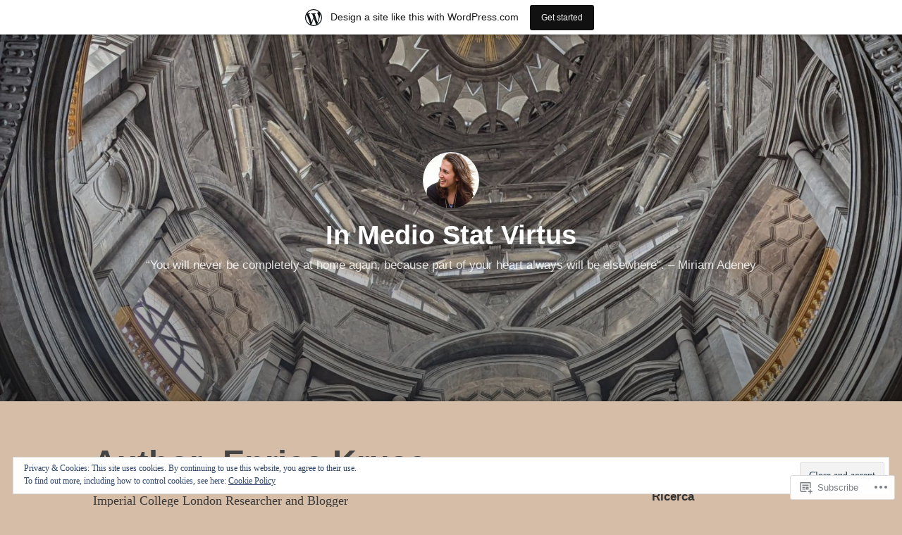

--- FILE ---
content_type: text/html; charset=UTF-8
request_url: https://backturin.home.blog/author/enricakruse/
body_size: 37705
content:
<!DOCTYPE html>
<html lang="en-GB">
<head>
<meta charset="UTF-8">
<meta name="viewport" content="width=device-width, initial-scale=1">
<link rel="profile" href="http://gmpg.org/xfn/11">

<title>Enrica Kruse &#8211; In Medio Stat Virtus</title>
<meta name='robots' content='max-image-preview:large' />

<!-- Async WordPress.com Remote Login -->
<script id="wpcom_remote_login_js">
var wpcom_remote_login_extra_auth = '';
function wpcom_remote_login_remove_dom_node_id( element_id ) {
	var dom_node = document.getElementById( element_id );
	if ( dom_node ) { dom_node.parentNode.removeChild( dom_node ); }
}
function wpcom_remote_login_remove_dom_node_classes( class_name ) {
	var dom_nodes = document.querySelectorAll( '.' + class_name );
	for ( var i = 0; i < dom_nodes.length; i++ ) {
		dom_nodes[ i ].parentNode.removeChild( dom_nodes[ i ] );
	}
}
function wpcom_remote_login_final_cleanup() {
	wpcom_remote_login_remove_dom_node_classes( "wpcom_remote_login_msg" );
	wpcom_remote_login_remove_dom_node_id( "wpcom_remote_login_key" );
	wpcom_remote_login_remove_dom_node_id( "wpcom_remote_login_validate" );
	wpcom_remote_login_remove_dom_node_id( "wpcom_remote_login_js" );
	wpcom_remote_login_remove_dom_node_id( "wpcom_request_access_iframe" );
	wpcom_remote_login_remove_dom_node_id( "wpcom_request_access_styles" );
}

// Watch for messages back from the remote login
window.addEventListener( "message", function( e ) {
	if ( e.origin === "https://r-login.wordpress.com" ) {
		var data = {};
		try {
			data = JSON.parse( e.data );
		} catch( e ) {
			wpcom_remote_login_final_cleanup();
			return;
		}

		if ( data.msg === 'LOGIN' ) {
			// Clean up the login check iframe
			wpcom_remote_login_remove_dom_node_id( "wpcom_remote_login_key" );

			var id_regex = new RegExp( /^[0-9]+$/ );
			var token_regex = new RegExp( /^.*|.*|.*$/ );
			if (
				token_regex.test( data.token )
				&& id_regex.test( data.wpcomid )
			) {
				// We have everything we need to ask for a login
				var script = document.createElement( "script" );
				script.setAttribute( "id", "wpcom_remote_login_validate" );
				script.src = '/remote-login.php?wpcom_remote_login=validate'
					+ '&wpcomid=' + data.wpcomid
					+ '&token=' + encodeURIComponent( data.token )
					+ '&host=' + window.location.protocol
					+ '//' + window.location.hostname
					+ '&postid=438'
					+ '&is_singular=';
				document.body.appendChild( script );
			}

			return;
		}

		// Safari ITP, not logged in, so redirect
		if ( data.msg === 'LOGIN-REDIRECT' ) {
			window.location = 'https://wordpress.com/log-in?redirect_to=' + window.location.href;
			return;
		}

		// Safari ITP, storage access failed, remove the request
		if ( data.msg === 'LOGIN-REMOVE' ) {
			var css_zap = 'html { -webkit-transition: margin-top 1s; transition: margin-top 1s; } /* 9001 */ html { margin-top: 0 !important; } * html body { margin-top: 0 !important; } @media screen and ( max-width: 782px ) { html { margin-top: 0 !important; } * html body { margin-top: 0 !important; } }';
			var style_zap = document.createElement( 'style' );
			style_zap.type = 'text/css';
			style_zap.appendChild( document.createTextNode( css_zap ) );
			document.body.appendChild( style_zap );

			var e = document.getElementById( 'wpcom_request_access_iframe' );
			e.parentNode.removeChild( e );

			document.cookie = 'wordpress_com_login_access=denied; path=/; max-age=31536000';

			return;
		}

		// Safari ITP
		if ( data.msg === 'REQUEST_ACCESS' ) {
			console.log( 'request access: safari' );

			// Check ITP iframe enable/disable knob
			if ( wpcom_remote_login_extra_auth !== 'safari_itp_iframe' ) {
				return;
			}

			// If we are in a "private window" there is no ITP.
			var private_window = false;
			try {
				var opendb = window.openDatabase( null, null, null, null );
			} catch( e ) {
				private_window = true;
			}

			if ( private_window ) {
				console.log( 'private window' );
				return;
			}

			var iframe = document.createElement( 'iframe' );
			iframe.id = 'wpcom_request_access_iframe';
			iframe.setAttribute( 'scrolling', 'no' );
			iframe.setAttribute( 'sandbox', 'allow-storage-access-by-user-activation allow-scripts allow-same-origin allow-top-navigation-by-user-activation' );
			iframe.src = 'https://r-login.wordpress.com/remote-login.php?wpcom_remote_login=request_access&origin=' + encodeURIComponent( data.origin ) + '&wpcomid=' + encodeURIComponent( data.wpcomid );

			var css = 'html { -webkit-transition: margin-top 1s; transition: margin-top 1s; } /* 9001 */ html { margin-top: 46px !important; } * html body { margin-top: 46px !important; } @media screen and ( max-width: 660px ) { html { margin-top: 71px !important; } * html body { margin-top: 71px !important; } #wpcom_request_access_iframe { display: block; height: 71px !important; } } #wpcom_request_access_iframe { border: 0px; height: 46px; position: fixed; top: 0; left: 0; width: 100%; min-width: 100%; z-index: 99999; background: #23282d; } ';

			var style = document.createElement( 'style' );
			style.type = 'text/css';
			style.id = 'wpcom_request_access_styles';
			style.appendChild( document.createTextNode( css ) );
			document.body.appendChild( style );

			document.body.appendChild( iframe );
		}

		if ( data.msg === 'DONE' ) {
			wpcom_remote_login_final_cleanup();
		}
	}
}, false );

// Inject the remote login iframe after the page has had a chance to load
// more critical resources
window.addEventListener( "DOMContentLoaded", function( e ) {
	var iframe = document.createElement( "iframe" );
	iframe.style.display = "none";
	iframe.setAttribute( "scrolling", "no" );
	iframe.setAttribute( "id", "wpcom_remote_login_key" );
	iframe.src = "https://r-login.wordpress.com/remote-login.php"
		+ "?wpcom_remote_login=key"
		+ "&origin=aHR0cHM6Ly9iYWNrdHVyaW4uaG9tZS5ibG9n"
		+ "&wpcomid=162379734"
		+ "&time=" + Math.floor( Date.now() / 1000 );
	document.body.appendChild( iframe );
}, false );
</script>
<link rel='dns-prefetch' href='//s0.wp.com' />
<link rel='dns-prefetch' href='//af.pubmine.com' />
<link rel="alternate" type="application/rss+xml" title="In Medio Stat Virtus &raquo; Feed" href="https://backturin.home.blog/feed/" />
<link rel="alternate" type="application/rss+xml" title="In Medio Stat Virtus &raquo; Comments Feed" href="https://backturin.home.blog/comments/feed/" />
<link rel="alternate" type="application/rss+xml" title="In Medio Stat Virtus &raquo; Posts by Enrica Kruse Feed" href="https://backturin.home.blog/author/enricakruse/feed/" />
	<script type="text/javascript">
		/* <![CDATA[ */
		function addLoadEvent(func) {
			var oldonload = window.onload;
			if (typeof window.onload != 'function') {
				window.onload = func;
			} else {
				window.onload = function () {
					oldonload();
					func();
				}
			}
		}
		/* ]]> */
	</script>
	<link crossorigin='anonymous' rel='stylesheet' id='all-css-0-1' href='/_static/??/wp-content/mu-plugins/widgets/eu-cookie-law/templates/style.css,/wp-content/blog-plugins/marketing-bar/css/marketing-bar.css?m=1761640963j&cssminify=yes' type='text/css' media='all' />
<style id='wp-emoji-styles-inline-css'>

	img.wp-smiley, img.emoji {
		display: inline !important;
		border: none !important;
		box-shadow: none !important;
		height: 1em !important;
		width: 1em !important;
		margin: 0 0.07em !important;
		vertical-align: -0.1em !important;
		background: none !important;
		padding: 0 !important;
	}
/*# sourceURL=wp-emoji-styles-inline-css */
</style>
<link crossorigin='anonymous' rel='stylesheet' id='all-css-2-1' href='/wp-content/plugins/gutenberg-core/v22.4.0/build/styles/block-library/style.min.css?m=1768935615i&cssminify=yes' type='text/css' media='all' />
<style id='wp-block-library-inline-css'>
.has-text-align-justify {
	text-align:justify;
}
.has-text-align-justify{text-align:justify;}

/*# sourceURL=wp-block-library-inline-css */
</style><style id='wp-block-image-inline-css'>
.wp-block-image>a,.wp-block-image>figure>a{display:inline-block}.wp-block-image img{box-sizing:border-box;height:auto;max-width:100%;vertical-align:bottom}@media not (prefers-reduced-motion){.wp-block-image img.hide{visibility:hidden}.wp-block-image img.show{animation:show-content-image .4s}}.wp-block-image[style*=border-radius] img,.wp-block-image[style*=border-radius]>a{border-radius:inherit}.wp-block-image.has-custom-border img{box-sizing:border-box}.wp-block-image.aligncenter{text-align:center}.wp-block-image.alignfull>a,.wp-block-image.alignwide>a{width:100%}.wp-block-image.alignfull img,.wp-block-image.alignwide img{height:auto;width:100%}.wp-block-image .aligncenter,.wp-block-image .alignleft,.wp-block-image .alignright,.wp-block-image.aligncenter,.wp-block-image.alignleft,.wp-block-image.alignright{display:table}.wp-block-image .aligncenter>figcaption,.wp-block-image .alignleft>figcaption,.wp-block-image .alignright>figcaption,.wp-block-image.aligncenter>figcaption,.wp-block-image.alignleft>figcaption,.wp-block-image.alignright>figcaption{caption-side:bottom;display:table-caption}.wp-block-image .alignleft{float:left;margin:.5em 1em .5em 0}.wp-block-image .alignright{float:right;margin:.5em 0 .5em 1em}.wp-block-image .aligncenter{margin-left:auto;margin-right:auto}.wp-block-image :where(figcaption){margin-bottom:1em;margin-top:.5em}.wp-block-image.is-style-circle-mask img{border-radius:9999px}@supports ((-webkit-mask-image:none) or (mask-image:none)) or (-webkit-mask-image:none){.wp-block-image.is-style-circle-mask img{border-radius:0;-webkit-mask-image:url('data:image/svg+xml;utf8,<svg viewBox="0 0 100 100" xmlns="http://www.w3.org/2000/svg"><circle cx="50" cy="50" r="50"/></svg>');mask-image:url('data:image/svg+xml;utf8,<svg viewBox="0 0 100 100" xmlns="http://www.w3.org/2000/svg"><circle cx="50" cy="50" r="50"/></svg>');mask-mode:alpha;-webkit-mask-position:center;mask-position:center;-webkit-mask-repeat:no-repeat;mask-repeat:no-repeat;-webkit-mask-size:contain;mask-size:contain}}:root :where(.wp-block-image.is-style-rounded img,.wp-block-image .is-style-rounded img){border-radius:9999px}.wp-block-image figure{margin:0}.wp-lightbox-container{display:flex;flex-direction:column;position:relative}.wp-lightbox-container img{cursor:zoom-in}.wp-lightbox-container img:hover+button{opacity:1}.wp-lightbox-container button{align-items:center;backdrop-filter:blur(16px) saturate(180%);background-color:#5a5a5a40;border:none;border-radius:4px;cursor:zoom-in;display:flex;height:20px;justify-content:center;opacity:0;padding:0;position:absolute;right:16px;text-align:center;top:16px;width:20px;z-index:100}@media not (prefers-reduced-motion){.wp-lightbox-container button{transition:opacity .2s ease}}.wp-lightbox-container button:focus-visible{outline:3px auto #5a5a5a40;outline:3px auto -webkit-focus-ring-color;outline-offset:3px}.wp-lightbox-container button:hover{cursor:pointer;opacity:1}.wp-lightbox-container button:focus{opacity:1}.wp-lightbox-container button:focus,.wp-lightbox-container button:hover,.wp-lightbox-container button:not(:hover):not(:active):not(.has-background){background-color:#5a5a5a40;border:none}.wp-lightbox-overlay{box-sizing:border-box;cursor:zoom-out;height:100vh;left:0;overflow:hidden;position:fixed;top:0;visibility:hidden;width:100%;z-index:100000}.wp-lightbox-overlay .close-button{align-items:center;cursor:pointer;display:flex;justify-content:center;min-height:40px;min-width:40px;padding:0;position:absolute;right:calc(env(safe-area-inset-right) + 16px);top:calc(env(safe-area-inset-top) + 16px);z-index:5000000}.wp-lightbox-overlay .close-button:focus,.wp-lightbox-overlay .close-button:hover,.wp-lightbox-overlay .close-button:not(:hover):not(:active):not(.has-background){background:none;border:none}.wp-lightbox-overlay .lightbox-image-container{height:var(--wp--lightbox-container-height);left:50%;overflow:hidden;position:absolute;top:50%;transform:translate(-50%,-50%);transform-origin:top left;width:var(--wp--lightbox-container-width);z-index:9999999999}.wp-lightbox-overlay .wp-block-image{align-items:center;box-sizing:border-box;display:flex;height:100%;justify-content:center;margin:0;position:relative;transform-origin:0 0;width:100%;z-index:3000000}.wp-lightbox-overlay .wp-block-image img{height:var(--wp--lightbox-image-height);min-height:var(--wp--lightbox-image-height);min-width:var(--wp--lightbox-image-width);width:var(--wp--lightbox-image-width)}.wp-lightbox-overlay .wp-block-image figcaption{display:none}.wp-lightbox-overlay button{background:none;border:none}.wp-lightbox-overlay .scrim{background-color:#fff;height:100%;opacity:.9;position:absolute;width:100%;z-index:2000000}.wp-lightbox-overlay.active{visibility:visible}@media not (prefers-reduced-motion){.wp-lightbox-overlay.active{animation:turn-on-visibility .25s both}.wp-lightbox-overlay.active img{animation:turn-on-visibility .35s both}.wp-lightbox-overlay.show-closing-animation:not(.active){animation:turn-off-visibility .35s both}.wp-lightbox-overlay.show-closing-animation:not(.active) img{animation:turn-off-visibility .25s both}.wp-lightbox-overlay.zoom.active{animation:none;opacity:1;visibility:visible}.wp-lightbox-overlay.zoom.active .lightbox-image-container{animation:lightbox-zoom-in .4s}.wp-lightbox-overlay.zoom.active .lightbox-image-container img{animation:none}.wp-lightbox-overlay.zoom.active .scrim{animation:turn-on-visibility .4s forwards}.wp-lightbox-overlay.zoom.show-closing-animation:not(.active){animation:none}.wp-lightbox-overlay.zoom.show-closing-animation:not(.active) .lightbox-image-container{animation:lightbox-zoom-out .4s}.wp-lightbox-overlay.zoom.show-closing-animation:not(.active) .lightbox-image-container img{animation:none}.wp-lightbox-overlay.zoom.show-closing-animation:not(.active) .scrim{animation:turn-off-visibility .4s forwards}}@keyframes show-content-image{0%{visibility:hidden}99%{visibility:hidden}to{visibility:visible}}@keyframes turn-on-visibility{0%{opacity:0}to{opacity:1}}@keyframes turn-off-visibility{0%{opacity:1;visibility:visible}99%{opacity:0;visibility:visible}to{opacity:0;visibility:hidden}}@keyframes lightbox-zoom-in{0%{transform:translate(calc((-100vw + var(--wp--lightbox-scrollbar-width))/2 + var(--wp--lightbox-initial-left-position)),calc(-50vh + var(--wp--lightbox-initial-top-position))) scale(var(--wp--lightbox-scale))}to{transform:translate(-50%,-50%) scale(1)}}@keyframes lightbox-zoom-out{0%{transform:translate(-50%,-50%) scale(1);visibility:visible}99%{visibility:visible}to{transform:translate(calc((-100vw + var(--wp--lightbox-scrollbar-width))/2 + var(--wp--lightbox-initial-left-position)),calc(-50vh + var(--wp--lightbox-initial-top-position))) scale(var(--wp--lightbox-scale));visibility:hidden}}
/*# sourceURL=https://s0.wp.com/wp-content/plugins/gutenberg-core/v22.4.0/build/styles/block-library/image/style.min.css */
</style>
<style id='wp-block-image-theme-inline-css'>
:root :where(.wp-block-image figcaption){color:#555;font-size:13px;text-align:center}.is-dark-theme :root :where(.wp-block-image figcaption){color:#ffffffa6}.wp-block-image{margin:0 0 1em}
/*# sourceURL=https://s0.wp.com/wp-content/plugins/gutenberg-core/v22.4.0/build/styles/block-library/image/theme.min.css */
</style>
<style id='wp-block-paragraph-inline-css'>
.is-small-text{font-size:.875em}.is-regular-text{font-size:1em}.is-large-text{font-size:2.25em}.is-larger-text{font-size:3em}.has-drop-cap:not(:focus):first-letter{float:left;font-size:8.4em;font-style:normal;font-weight:100;line-height:.68;margin:.05em .1em 0 0;text-transform:uppercase}body.rtl .has-drop-cap:not(:focus):first-letter{float:none;margin-left:.1em}p.has-drop-cap.has-background{overflow:hidden}:root :where(p.has-background){padding:1.25em 2.375em}:where(p.has-text-color:not(.has-link-color)) a{color:inherit}p.has-text-align-left[style*="writing-mode:vertical-lr"],p.has-text-align-right[style*="writing-mode:vertical-rl"]{rotate:180deg}
/*# sourceURL=https://s0.wp.com/wp-content/plugins/gutenberg-core/v22.4.0/build/styles/block-library/paragraph/style.min.css */
</style>
<style id='global-styles-inline-css'>
:root{--wp--preset--aspect-ratio--square: 1;--wp--preset--aspect-ratio--4-3: 4/3;--wp--preset--aspect-ratio--3-4: 3/4;--wp--preset--aspect-ratio--3-2: 3/2;--wp--preset--aspect-ratio--2-3: 2/3;--wp--preset--aspect-ratio--16-9: 16/9;--wp--preset--aspect-ratio--9-16: 9/16;--wp--preset--color--black: #000000;--wp--preset--color--cyan-bluish-gray: #abb8c3;--wp--preset--color--white: #fff;--wp--preset--color--pale-pink: #f78da7;--wp--preset--color--vivid-red: #cf2e2e;--wp--preset--color--luminous-vivid-orange: #ff6900;--wp--preset--color--luminous-vivid-amber: #fcb900;--wp--preset--color--light-green-cyan: #7bdcb5;--wp--preset--color--vivid-green-cyan: #00d084;--wp--preset--color--pale-cyan-blue: #8ed1fc;--wp--preset--color--vivid-cyan-blue: #0693e3;--wp--preset--color--vivid-purple: #9b51e0;--wp--preset--color--medium-blue: #0087be;--wp--preset--color--bright-blue: #00aadc;--wp--preset--color--dark-gray: #4d4d4b;--wp--preset--color--light-gray: #b3b3b1;--wp--preset--gradient--vivid-cyan-blue-to-vivid-purple: linear-gradient(135deg,rgb(6,147,227) 0%,rgb(155,81,224) 100%);--wp--preset--gradient--light-green-cyan-to-vivid-green-cyan: linear-gradient(135deg,rgb(122,220,180) 0%,rgb(0,208,130) 100%);--wp--preset--gradient--luminous-vivid-amber-to-luminous-vivid-orange: linear-gradient(135deg,rgb(252,185,0) 0%,rgb(255,105,0) 100%);--wp--preset--gradient--luminous-vivid-orange-to-vivid-red: linear-gradient(135deg,rgb(255,105,0) 0%,rgb(207,46,46) 100%);--wp--preset--gradient--very-light-gray-to-cyan-bluish-gray: linear-gradient(135deg,rgb(238,238,238) 0%,rgb(169,184,195) 100%);--wp--preset--gradient--cool-to-warm-spectrum: linear-gradient(135deg,rgb(74,234,220) 0%,rgb(151,120,209) 20%,rgb(207,42,186) 40%,rgb(238,44,130) 60%,rgb(251,105,98) 80%,rgb(254,248,76) 100%);--wp--preset--gradient--blush-light-purple: linear-gradient(135deg,rgb(255,206,236) 0%,rgb(152,150,240) 100%);--wp--preset--gradient--blush-bordeaux: linear-gradient(135deg,rgb(254,205,165) 0%,rgb(254,45,45) 50%,rgb(107,0,62) 100%);--wp--preset--gradient--luminous-dusk: linear-gradient(135deg,rgb(255,203,112) 0%,rgb(199,81,192) 50%,rgb(65,88,208) 100%);--wp--preset--gradient--pale-ocean: linear-gradient(135deg,rgb(255,245,203) 0%,rgb(182,227,212) 50%,rgb(51,167,181) 100%);--wp--preset--gradient--electric-grass: linear-gradient(135deg,rgb(202,248,128) 0%,rgb(113,206,126) 100%);--wp--preset--gradient--midnight: linear-gradient(135deg,rgb(2,3,129) 0%,rgb(40,116,252) 100%);--wp--preset--font-size--small: 13px;--wp--preset--font-size--medium: 20px;--wp--preset--font-size--large: 36px;--wp--preset--font-size--x-large: 42px;--wp--preset--font-family--albert-sans: 'Albert Sans', sans-serif;--wp--preset--font-family--alegreya: Alegreya, serif;--wp--preset--font-family--arvo: Arvo, serif;--wp--preset--font-family--bodoni-moda: 'Bodoni Moda', serif;--wp--preset--font-family--bricolage-grotesque: 'Bricolage Grotesque', sans-serif;--wp--preset--font-family--cabin: Cabin, sans-serif;--wp--preset--font-family--chivo: Chivo, sans-serif;--wp--preset--font-family--commissioner: Commissioner, sans-serif;--wp--preset--font-family--cormorant: Cormorant, serif;--wp--preset--font-family--courier-prime: 'Courier Prime', monospace;--wp--preset--font-family--crimson-pro: 'Crimson Pro', serif;--wp--preset--font-family--dm-mono: 'DM Mono', monospace;--wp--preset--font-family--dm-sans: 'DM Sans', sans-serif;--wp--preset--font-family--dm-serif-display: 'DM Serif Display', serif;--wp--preset--font-family--domine: Domine, serif;--wp--preset--font-family--eb-garamond: 'EB Garamond', serif;--wp--preset--font-family--epilogue: Epilogue, sans-serif;--wp--preset--font-family--fahkwang: Fahkwang, sans-serif;--wp--preset--font-family--figtree: Figtree, sans-serif;--wp--preset--font-family--fira-sans: 'Fira Sans', sans-serif;--wp--preset--font-family--fjalla-one: 'Fjalla One', sans-serif;--wp--preset--font-family--fraunces: Fraunces, serif;--wp--preset--font-family--gabarito: Gabarito, system-ui;--wp--preset--font-family--ibm-plex-mono: 'IBM Plex Mono', monospace;--wp--preset--font-family--ibm-plex-sans: 'IBM Plex Sans', sans-serif;--wp--preset--font-family--ibarra-real-nova: 'Ibarra Real Nova', serif;--wp--preset--font-family--instrument-serif: 'Instrument Serif', serif;--wp--preset--font-family--inter: Inter, sans-serif;--wp--preset--font-family--josefin-sans: 'Josefin Sans', sans-serif;--wp--preset--font-family--jost: Jost, sans-serif;--wp--preset--font-family--libre-baskerville: 'Libre Baskerville', serif;--wp--preset--font-family--libre-franklin: 'Libre Franklin', sans-serif;--wp--preset--font-family--literata: Literata, serif;--wp--preset--font-family--lora: Lora, serif;--wp--preset--font-family--merriweather: Merriweather, serif;--wp--preset--font-family--montserrat: Montserrat, sans-serif;--wp--preset--font-family--newsreader: Newsreader, serif;--wp--preset--font-family--noto-sans-mono: 'Noto Sans Mono', sans-serif;--wp--preset--font-family--nunito: Nunito, sans-serif;--wp--preset--font-family--open-sans: 'Open Sans', sans-serif;--wp--preset--font-family--overpass: Overpass, sans-serif;--wp--preset--font-family--pt-serif: 'PT Serif', serif;--wp--preset--font-family--petrona: Petrona, serif;--wp--preset--font-family--piazzolla: Piazzolla, serif;--wp--preset--font-family--playfair-display: 'Playfair Display', serif;--wp--preset--font-family--plus-jakarta-sans: 'Plus Jakarta Sans', sans-serif;--wp--preset--font-family--poppins: Poppins, sans-serif;--wp--preset--font-family--raleway: Raleway, sans-serif;--wp--preset--font-family--roboto: Roboto, sans-serif;--wp--preset--font-family--roboto-slab: 'Roboto Slab', serif;--wp--preset--font-family--rubik: Rubik, sans-serif;--wp--preset--font-family--rufina: Rufina, serif;--wp--preset--font-family--sora: Sora, sans-serif;--wp--preset--font-family--source-sans-3: 'Source Sans 3', sans-serif;--wp--preset--font-family--source-serif-4: 'Source Serif 4', serif;--wp--preset--font-family--space-mono: 'Space Mono', monospace;--wp--preset--font-family--syne: Syne, sans-serif;--wp--preset--font-family--texturina: Texturina, serif;--wp--preset--font-family--urbanist: Urbanist, sans-serif;--wp--preset--font-family--work-sans: 'Work Sans', sans-serif;--wp--preset--spacing--20: 0.44rem;--wp--preset--spacing--30: 0.67rem;--wp--preset--spacing--40: 1rem;--wp--preset--spacing--50: 1.5rem;--wp--preset--spacing--60: 2.25rem;--wp--preset--spacing--70: 3.38rem;--wp--preset--spacing--80: 5.06rem;--wp--preset--shadow--natural: 6px 6px 9px rgba(0, 0, 0, 0.2);--wp--preset--shadow--deep: 12px 12px 50px rgba(0, 0, 0, 0.4);--wp--preset--shadow--sharp: 6px 6px 0px rgba(0, 0, 0, 0.2);--wp--preset--shadow--outlined: 6px 6px 0px -3px rgb(255, 255, 255), 6px 6px rgb(0, 0, 0);--wp--preset--shadow--crisp: 6px 6px 0px rgb(0, 0, 0);}:where(body) { margin: 0; }:where(.is-layout-flex){gap: 0.5em;}:where(.is-layout-grid){gap: 0.5em;}body .is-layout-flex{display: flex;}.is-layout-flex{flex-wrap: wrap;align-items: center;}.is-layout-flex > :is(*, div){margin: 0;}body .is-layout-grid{display: grid;}.is-layout-grid > :is(*, div){margin: 0;}body{padding-top: 0px;padding-right: 0px;padding-bottom: 0px;padding-left: 0px;}:root :where(.wp-element-button, .wp-block-button__link){background-color: #32373c;border-width: 0;color: #fff;font-family: inherit;font-size: inherit;font-style: inherit;font-weight: inherit;letter-spacing: inherit;line-height: inherit;padding-top: calc(0.667em + 2px);padding-right: calc(1.333em + 2px);padding-bottom: calc(0.667em + 2px);padding-left: calc(1.333em + 2px);text-decoration: none;text-transform: inherit;}.has-black-color{color: var(--wp--preset--color--black) !important;}.has-cyan-bluish-gray-color{color: var(--wp--preset--color--cyan-bluish-gray) !important;}.has-white-color{color: var(--wp--preset--color--white) !important;}.has-pale-pink-color{color: var(--wp--preset--color--pale-pink) !important;}.has-vivid-red-color{color: var(--wp--preset--color--vivid-red) !important;}.has-luminous-vivid-orange-color{color: var(--wp--preset--color--luminous-vivid-orange) !important;}.has-luminous-vivid-amber-color{color: var(--wp--preset--color--luminous-vivid-amber) !important;}.has-light-green-cyan-color{color: var(--wp--preset--color--light-green-cyan) !important;}.has-vivid-green-cyan-color{color: var(--wp--preset--color--vivid-green-cyan) !important;}.has-pale-cyan-blue-color{color: var(--wp--preset--color--pale-cyan-blue) !important;}.has-vivid-cyan-blue-color{color: var(--wp--preset--color--vivid-cyan-blue) !important;}.has-vivid-purple-color{color: var(--wp--preset--color--vivid-purple) !important;}.has-medium-blue-color{color: var(--wp--preset--color--medium-blue) !important;}.has-bright-blue-color{color: var(--wp--preset--color--bright-blue) !important;}.has-dark-gray-color{color: var(--wp--preset--color--dark-gray) !important;}.has-light-gray-color{color: var(--wp--preset--color--light-gray) !important;}.has-black-background-color{background-color: var(--wp--preset--color--black) !important;}.has-cyan-bluish-gray-background-color{background-color: var(--wp--preset--color--cyan-bluish-gray) !important;}.has-white-background-color{background-color: var(--wp--preset--color--white) !important;}.has-pale-pink-background-color{background-color: var(--wp--preset--color--pale-pink) !important;}.has-vivid-red-background-color{background-color: var(--wp--preset--color--vivid-red) !important;}.has-luminous-vivid-orange-background-color{background-color: var(--wp--preset--color--luminous-vivid-orange) !important;}.has-luminous-vivid-amber-background-color{background-color: var(--wp--preset--color--luminous-vivid-amber) !important;}.has-light-green-cyan-background-color{background-color: var(--wp--preset--color--light-green-cyan) !important;}.has-vivid-green-cyan-background-color{background-color: var(--wp--preset--color--vivid-green-cyan) !important;}.has-pale-cyan-blue-background-color{background-color: var(--wp--preset--color--pale-cyan-blue) !important;}.has-vivid-cyan-blue-background-color{background-color: var(--wp--preset--color--vivid-cyan-blue) !important;}.has-vivid-purple-background-color{background-color: var(--wp--preset--color--vivid-purple) !important;}.has-medium-blue-background-color{background-color: var(--wp--preset--color--medium-blue) !important;}.has-bright-blue-background-color{background-color: var(--wp--preset--color--bright-blue) !important;}.has-dark-gray-background-color{background-color: var(--wp--preset--color--dark-gray) !important;}.has-light-gray-background-color{background-color: var(--wp--preset--color--light-gray) !important;}.has-black-border-color{border-color: var(--wp--preset--color--black) !important;}.has-cyan-bluish-gray-border-color{border-color: var(--wp--preset--color--cyan-bluish-gray) !important;}.has-white-border-color{border-color: var(--wp--preset--color--white) !important;}.has-pale-pink-border-color{border-color: var(--wp--preset--color--pale-pink) !important;}.has-vivid-red-border-color{border-color: var(--wp--preset--color--vivid-red) !important;}.has-luminous-vivid-orange-border-color{border-color: var(--wp--preset--color--luminous-vivid-orange) !important;}.has-luminous-vivid-amber-border-color{border-color: var(--wp--preset--color--luminous-vivid-amber) !important;}.has-light-green-cyan-border-color{border-color: var(--wp--preset--color--light-green-cyan) !important;}.has-vivid-green-cyan-border-color{border-color: var(--wp--preset--color--vivid-green-cyan) !important;}.has-pale-cyan-blue-border-color{border-color: var(--wp--preset--color--pale-cyan-blue) !important;}.has-vivid-cyan-blue-border-color{border-color: var(--wp--preset--color--vivid-cyan-blue) !important;}.has-vivid-purple-border-color{border-color: var(--wp--preset--color--vivid-purple) !important;}.has-medium-blue-border-color{border-color: var(--wp--preset--color--medium-blue) !important;}.has-bright-blue-border-color{border-color: var(--wp--preset--color--bright-blue) !important;}.has-dark-gray-border-color{border-color: var(--wp--preset--color--dark-gray) !important;}.has-light-gray-border-color{border-color: var(--wp--preset--color--light-gray) !important;}.has-vivid-cyan-blue-to-vivid-purple-gradient-background{background: var(--wp--preset--gradient--vivid-cyan-blue-to-vivid-purple) !important;}.has-light-green-cyan-to-vivid-green-cyan-gradient-background{background: var(--wp--preset--gradient--light-green-cyan-to-vivid-green-cyan) !important;}.has-luminous-vivid-amber-to-luminous-vivid-orange-gradient-background{background: var(--wp--preset--gradient--luminous-vivid-amber-to-luminous-vivid-orange) !important;}.has-luminous-vivid-orange-to-vivid-red-gradient-background{background: var(--wp--preset--gradient--luminous-vivid-orange-to-vivid-red) !important;}.has-very-light-gray-to-cyan-bluish-gray-gradient-background{background: var(--wp--preset--gradient--very-light-gray-to-cyan-bluish-gray) !important;}.has-cool-to-warm-spectrum-gradient-background{background: var(--wp--preset--gradient--cool-to-warm-spectrum) !important;}.has-blush-light-purple-gradient-background{background: var(--wp--preset--gradient--blush-light-purple) !important;}.has-blush-bordeaux-gradient-background{background: var(--wp--preset--gradient--blush-bordeaux) !important;}.has-luminous-dusk-gradient-background{background: var(--wp--preset--gradient--luminous-dusk) !important;}.has-pale-ocean-gradient-background{background: var(--wp--preset--gradient--pale-ocean) !important;}.has-electric-grass-gradient-background{background: var(--wp--preset--gradient--electric-grass) !important;}.has-midnight-gradient-background{background: var(--wp--preset--gradient--midnight) !important;}.has-small-font-size{font-size: var(--wp--preset--font-size--small) !important;}.has-medium-font-size{font-size: var(--wp--preset--font-size--medium) !important;}.has-large-font-size{font-size: var(--wp--preset--font-size--large) !important;}.has-x-large-font-size{font-size: var(--wp--preset--font-size--x-large) !important;}.has-albert-sans-font-family{font-family: var(--wp--preset--font-family--albert-sans) !important;}.has-alegreya-font-family{font-family: var(--wp--preset--font-family--alegreya) !important;}.has-arvo-font-family{font-family: var(--wp--preset--font-family--arvo) !important;}.has-bodoni-moda-font-family{font-family: var(--wp--preset--font-family--bodoni-moda) !important;}.has-bricolage-grotesque-font-family{font-family: var(--wp--preset--font-family--bricolage-grotesque) !important;}.has-cabin-font-family{font-family: var(--wp--preset--font-family--cabin) !important;}.has-chivo-font-family{font-family: var(--wp--preset--font-family--chivo) !important;}.has-commissioner-font-family{font-family: var(--wp--preset--font-family--commissioner) !important;}.has-cormorant-font-family{font-family: var(--wp--preset--font-family--cormorant) !important;}.has-courier-prime-font-family{font-family: var(--wp--preset--font-family--courier-prime) !important;}.has-crimson-pro-font-family{font-family: var(--wp--preset--font-family--crimson-pro) !important;}.has-dm-mono-font-family{font-family: var(--wp--preset--font-family--dm-mono) !important;}.has-dm-sans-font-family{font-family: var(--wp--preset--font-family--dm-sans) !important;}.has-dm-serif-display-font-family{font-family: var(--wp--preset--font-family--dm-serif-display) !important;}.has-domine-font-family{font-family: var(--wp--preset--font-family--domine) !important;}.has-eb-garamond-font-family{font-family: var(--wp--preset--font-family--eb-garamond) !important;}.has-epilogue-font-family{font-family: var(--wp--preset--font-family--epilogue) !important;}.has-fahkwang-font-family{font-family: var(--wp--preset--font-family--fahkwang) !important;}.has-figtree-font-family{font-family: var(--wp--preset--font-family--figtree) !important;}.has-fira-sans-font-family{font-family: var(--wp--preset--font-family--fira-sans) !important;}.has-fjalla-one-font-family{font-family: var(--wp--preset--font-family--fjalla-one) !important;}.has-fraunces-font-family{font-family: var(--wp--preset--font-family--fraunces) !important;}.has-gabarito-font-family{font-family: var(--wp--preset--font-family--gabarito) !important;}.has-ibm-plex-mono-font-family{font-family: var(--wp--preset--font-family--ibm-plex-mono) !important;}.has-ibm-plex-sans-font-family{font-family: var(--wp--preset--font-family--ibm-plex-sans) !important;}.has-ibarra-real-nova-font-family{font-family: var(--wp--preset--font-family--ibarra-real-nova) !important;}.has-instrument-serif-font-family{font-family: var(--wp--preset--font-family--instrument-serif) !important;}.has-inter-font-family{font-family: var(--wp--preset--font-family--inter) !important;}.has-josefin-sans-font-family{font-family: var(--wp--preset--font-family--josefin-sans) !important;}.has-jost-font-family{font-family: var(--wp--preset--font-family--jost) !important;}.has-libre-baskerville-font-family{font-family: var(--wp--preset--font-family--libre-baskerville) !important;}.has-libre-franklin-font-family{font-family: var(--wp--preset--font-family--libre-franklin) !important;}.has-literata-font-family{font-family: var(--wp--preset--font-family--literata) !important;}.has-lora-font-family{font-family: var(--wp--preset--font-family--lora) !important;}.has-merriweather-font-family{font-family: var(--wp--preset--font-family--merriweather) !important;}.has-montserrat-font-family{font-family: var(--wp--preset--font-family--montserrat) !important;}.has-newsreader-font-family{font-family: var(--wp--preset--font-family--newsreader) !important;}.has-noto-sans-mono-font-family{font-family: var(--wp--preset--font-family--noto-sans-mono) !important;}.has-nunito-font-family{font-family: var(--wp--preset--font-family--nunito) !important;}.has-open-sans-font-family{font-family: var(--wp--preset--font-family--open-sans) !important;}.has-overpass-font-family{font-family: var(--wp--preset--font-family--overpass) !important;}.has-pt-serif-font-family{font-family: var(--wp--preset--font-family--pt-serif) !important;}.has-petrona-font-family{font-family: var(--wp--preset--font-family--petrona) !important;}.has-piazzolla-font-family{font-family: var(--wp--preset--font-family--piazzolla) !important;}.has-playfair-display-font-family{font-family: var(--wp--preset--font-family--playfair-display) !important;}.has-plus-jakarta-sans-font-family{font-family: var(--wp--preset--font-family--plus-jakarta-sans) !important;}.has-poppins-font-family{font-family: var(--wp--preset--font-family--poppins) !important;}.has-raleway-font-family{font-family: var(--wp--preset--font-family--raleway) !important;}.has-roboto-font-family{font-family: var(--wp--preset--font-family--roboto) !important;}.has-roboto-slab-font-family{font-family: var(--wp--preset--font-family--roboto-slab) !important;}.has-rubik-font-family{font-family: var(--wp--preset--font-family--rubik) !important;}.has-rufina-font-family{font-family: var(--wp--preset--font-family--rufina) !important;}.has-sora-font-family{font-family: var(--wp--preset--font-family--sora) !important;}.has-source-sans-3-font-family{font-family: var(--wp--preset--font-family--source-sans-3) !important;}.has-source-serif-4-font-family{font-family: var(--wp--preset--font-family--source-serif-4) !important;}.has-space-mono-font-family{font-family: var(--wp--preset--font-family--space-mono) !important;}.has-syne-font-family{font-family: var(--wp--preset--font-family--syne) !important;}.has-texturina-font-family{font-family: var(--wp--preset--font-family--texturina) !important;}.has-urbanist-font-family{font-family: var(--wp--preset--font-family--urbanist) !important;}.has-work-sans-font-family{font-family: var(--wp--preset--font-family--work-sans) !important;}
/*# sourceURL=global-styles-inline-css */
</style>

<style id='classic-theme-styles-inline-css'>
.wp-block-button__link{background-color:#32373c;border-radius:9999px;box-shadow:none;color:#fff;font-size:1.125em;padding:calc(.667em + 2px) calc(1.333em + 2px);text-decoration:none}.wp-block-file__button{background:#32373c;color:#fff}.wp-block-accordion-heading{margin:0}.wp-block-accordion-heading__toggle{background-color:inherit!important;color:inherit!important}.wp-block-accordion-heading__toggle:not(:focus-visible){outline:none}.wp-block-accordion-heading__toggle:focus,.wp-block-accordion-heading__toggle:hover{background-color:inherit!important;border:none;box-shadow:none;color:inherit;padding:var(--wp--preset--spacing--20,1em) 0;text-decoration:none}.wp-block-accordion-heading__toggle:focus-visible{outline:auto;outline-offset:0}
/*# sourceURL=/wp-content/plugins/gutenberg-core/v22.4.0/build/styles/block-library/classic.min.css */
</style>
<link crossorigin='anonymous' rel='stylesheet' id='all-css-4-1' href='/_static/??-eJydkN1uwjAMhV9ortWuE9xMPApKUy8Y8qc4Be3t55ZpIIEqtBvLJ/LnEx+8ZLApVooVs58cR0GbBp/sSbBr2m3TgnDInqDQuelxZKl/EyD121NjRd7wblGY4LarkL6HbOo8EWhkQ56Cjq1hl6wMDEMuJAJaA08B6kFBWeOOVLOxp1+NIaWIe44WHUUqrIQ8bx+WXr0wTwNyHCmTllhBtWc5UIEOnx//AqgIXgP8Dz2fs1jDktJaHIXUxmnrFs+bXIMcJdDPmcoa3r2AL2+4zOgufLabj/du22/a/vgDKHzY5g==&cssminify=yes' type='text/css' media='all' />
<style id='independent-publisher-2-style-inline-css'>
#hero-header { background: url("https://backturin.home.blog/wp-content/uploads/2022/10/cropped-pxl_20220907_092800270.jpg") no-repeat center; background-size: cover; background-attachment: scroll; }
/*# sourceURL=independent-publisher-2-style-inline-css */
</style>
<link crossorigin='anonymous' rel='stylesheet' id='print-css-5-1' href='/wp-content/mu-plugins/global-print/global-print.css?m=1465851035i&cssminify=yes' type='text/css' media='print' />
<style id='jetpack-global-styles-frontend-style-inline-css'>
:root { --font-headings: unset; --font-base: unset; --font-headings-default: -apple-system,BlinkMacSystemFont,"Segoe UI",Roboto,Oxygen-Sans,Ubuntu,Cantarell,"Helvetica Neue",sans-serif; --font-base-default: -apple-system,BlinkMacSystemFont,"Segoe UI",Roboto,Oxygen-Sans,Ubuntu,Cantarell,"Helvetica Neue",sans-serif;}
/*# sourceURL=jetpack-global-styles-frontend-style-inline-css */
</style>
<link crossorigin='anonymous' rel='stylesheet' id='all-css-8-1' href='/wp-content/themes/h4/global.css?m=1420737423i&cssminify=yes' type='text/css' media='all' />
<script type="text/javascript" id="wpcom-actionbar-placeholder-js-extra">
/* <![CDATA[ */
var actionbardata = {"siteID":"162379734","postID":"0","siteURL":"https://backturin.home.blog","xhrURL":"https://backturin.home.blog/wp-admin/admin-ajax.php","nonce":"683dbee943","isLoggedIn":"","statusMessage":"","subsEmailDefault":"instantly","proxyScriptUrl":"https://s0.wp.com/wp-content/js/wpcom-proxy-request.js?m=1513050504i&amp;ver=20211021","i18n":{"followedText":"New posts from this site will now appear in your \u003Ca href=\"https://wordpress.com/reader\"\u003EReader\u003C/a\u003E","foldBar":"Collapse this bar","unfoldBar":"Expand this bar","shortLinkCopied":"Shortlink copied to clipboard."}};
//# sourceURL=wpcom-actionbar-placeholder-js-extra
/* ]]> */
</script>
<script type="text/javascript" id="jetpack-mu-wpcom-settings-js-before">
/* <![CDATA[ */
var JETPACK_MU_WPCOM_SETTINGS = {"assetsUrl":"https://s0.wp.com/wp-content/mu-plugins/jetpack-mu-wpcom-plugin/moon/jetpack_vendor/automattic/jetpack-mu-wpcom/src/build/"};
//# sourceURL=jetpack-mu-wpcom-settings-js-before
/* ]]> */
</script>
<script crossorigin='anonymous' type='text/javascript'  src='/_static/??/wp-content/js/rlt-proxy.js,/wp-content/blog-plugins/wordads-classes/js/cmp/v2/cmp-non-gdpr.js?m=1720530689j'></script>
<script type="text/javascript" id="rlt-proxy-js-after">
/* <![CDATA[ */
	rltInitialize( {"token":null,"iframeOrigins":["https:\/\/widgets.wp.com"]} );
//# sourceURL=rlt-proxy-js-after
/* ]]> */
</script>
<link rel="EditURI" type="application/rsd+xml" title="RSD" href="https://backturinhome.wordpress.com/xmlrpc.php?rsd" />
<meta name="generator" content="WordPress.com" />

<!-- Jetpack Open Graph Tags -->
<meta property="og:type" content="profile" />
<meta property="og:title" content="Enrica Kruse" />
<meta property="og:url" content="http://backturinhome.wordpress.com" />
<meta property="og:description" content="Imperial College London Researcher and Blogger" />
<meta property="profile:first_name" content="Enrica" />
<meta property="profile:last_name" content="Kruse" />
<meta property="og:site_name" content="In Medio Stat Virtus" />
<meta property="og:image" content="https://secure.gravatar.com/avatar/4654436f971ff9d68a089b5708708974b3ddf3a2ec73012a20544ff75866bd30?s=200&#038;d=identicon&#038;r=g" />
<meta property="og:image:alt" content="Enrica Kruse" />
<meta property="og:locale" content="en_GB" />

<!-- End Jetpack Open Graph Tags -->
<link rel="search" type="application/opensearchdescription+xml" href="https://backturin.home.blog/osd.xml" title="In Medio Stat Virtus" />
<link rel="search" type="application/opensearchdescription+xml" href="https://s1.wp.com/opensearch.xml" title="WordPress.com" />
<meta name="theme-color" content="#d5bda8" />
<meta name="description" content="Read all of the posts by Enrica Kruse on In Medio Stat Virtus" />
<style type="text/css" id="custom-background-css">
body.custom-background { background-color: #d5bda8; }
</style>
	<script type="text/javascript">
/* <![CDATA[ */
var wa_client = {}; wa_client.cmd = []; wa_client.config = { 'blog_id': 162379734, 'blog_language': 'en', 'is_wordads': false, 'hosting_type': 0, 'afp_account_id': null, 'afp_host_id': 5038568878849053, 'theme': 'pub/independent-publisher-2', '_': { 'title': 'Advertisement', 'privacy_settings': 'Privacy Settings' }, 'formats': [ 'belowpost', 'bottom_sticky', 'sidebar_sticky_right', 'sidebar', 'gutenberg_rectangle', 'gutenberg_leaderboard', 'gutenberg_mobile_leaderboard', 'gutenberg_skyscraper' ] };
/* ]]> */
</script>
		<script type="text/javascript">

			window.doNotSellCallback = function() {

				var linkElements = [
					'a[href="https://wordpress.com/?ref=footer_blog"]',
					'a[href="https://wordpress.com/?ref=footer_website"]',
					'a[href="https://wordpress.com/?ref=vertical_footer"]',
					'a[href^="https://wordpress.com/?ref=footer_segment_"]',
				].join(',');

				var dnsLink = document.createElement( 'a' );
				dnsLink.href = 'https://wordpress.com/advertising-program-optout/';
				dnsLink.classList.add( 'do-not-sell-link' );
				dnsLink.rel = 'nofollow';
				dnsLink.style.marginLeft = '0.5em';
				dnsLink.textContent = 'Do Not Sell or Share My Personal Information';

				var creditLinks = document.querySelectorAll( linkElements );

				if ( 0 === creditLinks.length ) {
					return false;
				}

				Array.prototype.forEach.call( creditLinks, function( el ) {
					el.insertAdjacentElement( 'afterend', dnsLink );
				});

				return true;
			};

		</script>
		<style type="text/css" id="custom-colors-css">    .has-header-image .site-title a,
    .has-header-image .site-title a:visited {
        color: #fff;
    }

    @media screen and ( max-width: 32.374em ) {
        .main-navigation ul ul {
            background: transparent !important;
        }
        .main-navigation ul ul a {
            color: inherit !important;
        }
    }
  .widget_recent_comments a,
            .widget_recent_entries a,
            body,
            input,
            select,
            textarea,
            .menu-toggle { color: #383838;}
#infinite-footer .blog-info a:hover,
            #infinite-footer .blog-credits a:hover { color: #383838;}
.posts-navigation .nav-links a,
            .main-navigation ul ul a,
            .main-navigation > div > ul > li.current-menu-item > ul > li a,
            .main-navigation > div > ul > li.current_page_item > ul > li a { color: #FFFFFF;}
input[type="button"],
            input[type="button"]:hover,
            input[type="reset"],
            input[type="reset"]:hover,
            input[type="submit"],
            input[type="submit"]:hover,
            button,
            .button,
            .button:hover,
            #content #infinite-handle span button,
            #content #infinite-handle span button:hover,
            .more-link,
            .more-link:hover,
            .more-link:visited { color: #FFFFFF;}
.site-main > .hentry:nth-child(n+2), .site .infinite-wrap > .hentry:nth-child(n+2),
            .entry-author-wrapper,
            .post-navigation,
            .comment,
            .page-links a:hover,
            .main-navigation li { border-color: #dddddd;}
.site-main > .hentry:nth-child(n+2), .site .infinite-wrap > .hentry:nth-child(n+2),
            .entry-author-wrapper,
            .post-navigation,
            .comment,
            .page-links a:hover,
            .main-navigation li { border-color: rgba( 221, 221, 221, 0.25 );}
#infinite-footer .blog-info a,
            #infinite-footer .blog-credits,
            #infinite-footer .blog-credits a { color: #494949;}
.post-details,
            .post-details a,
            .post-details a:visited,
            .post-edit-link a,
            .post-edit-link a:visited { color: #484846;}
.post-tags li:first-child,
            .jetpack-social-navigation li a:hover,
            .widget_wpcom_social_media_icons_widget li a:hover,
            .jetpack-social-navigation li a:focus,
            .widget_wpcom_social_media_icons_widget li a:focus,
            .jetpack-social-navigation li a:active,
            .widget_wpcom_social_media_icons_widget li a:active { color: #494949;}
.jetpack-social-navigation li a,
            .widget_wpcom_social_media_icons_widget li a { color: #494949;}
.post-navigation .nav-links a:hover,
            .post-navigation .nav-links a:focus,
            .post-navigation .nav-links a:active,
            .entry-author .author-bio,
            .site-posted-on time,
            .site-description { color: #494949;}
.comment .comment-meta,
            .comment-form label,
            .light-text,
            .light-text a,
            .light-text a:visited,
            .widget_rss .rss-date,
            .widget_rss li > cite { color: #484846;}
.light-text a:hover { color: #484846;}
body { background-color: #d5bda8;}
#infinite-footer .container { background-color: #d5bda8;}
#infinite-footer .container { background-color: rgba( 213, 189, 168, 0.7 );}
.post-edit-link a { background-color: #D2B8A2;}
</style>
<link rel="icon" href="https://backturin.home.blog/wp-content/uploads/2022/09/cropped-cropped-goldenmean1-2.jpeg?w=32" sizes="32x32" />
<link rel="icon" href="https://backturin.home.blog/wp-content/uploads/2022/09/cropped-cropped-goldenmean1-2.jpeg?w=192" sizes="192x192" />
<link rel="apple-touch-icon" href="https://backturin.home.blog/wp-content/uploads/2022/09/cropped-cropped-goldenmean1-2.jpeg?w=180" />
<meta name="msapplication-TileImage" content="https://backturin.home.blog/wp-content/uploads/2022/09/cropped-cropped-goldenmean1-2.jpeg?w=270" />
<script type="text/javascript">
	window.google_analytics_uacct = "UA-52447-2";
</script>

<script type="text/javascript">
	var _gaq = _gaq || [];
	_gaq.push(['_setAccount', 'UA-52447-2']);
	_gaq.push(['_gat._anonymizeIp']);
	_gaq.push(['_setDomainName', 'none']);
	_gaq.push(['_setAllowLinker', true]);
	_gaq.push(['_initData']);
	_gaq.push(['_trackPageview']);

	(function() {
		var ga = document.createElement('script'); ga.type = 'text/javascript'; ga.async = true;
		ga.src = ('https:' == document.location.protocol ? 'https://ssl' : 'http://www') + '.google-analytics.com/ga.js';
		(document.getElementsByTagName('head')[0] || document.getElementsByTagName('body')[0]).appendChild(ga);
	})();
</script>
<link crossorigin='anonymous' rel='stylesheet' id='all-css-0-3' href='/_static/??-eJyNjMEKgzAQBX9Ifdha9CJ+StF1KdFkN7gJ+X0RbM89zjAMSqxJJbEkhFxHnz9ODBunONN+M4Kq4O2EsHil3WDFRT4aMqvw/yHomj0baD40G/tf9BXXcApj27+ej6Hr2247ASkBO20=&cssminify=yes' type='text/css' media='all' />
</head>

<body class="archive author author-enricakruse author-157753143 custom-background wp-embed-responsive wp-theme-pubindependent-publisher-2 customizer-styles-applied has-sidebar has-header-image jetpack-reblog-enabled has-marketing-bar has-marketing-bar-theme-independent-publisher-2">

<div id="page" class="hfeed site">
	<a class="skip-link screen-reader-text" href="#content">Skip to content</a>

	<div id="hero-header" class="site-hero-section">
		<header id="masthead" class="site-header" role="banner">
			<div class="inner">
				<div class="site-branding">
					
											<a class="site-logo-link" href="https://backturin.home.blog/">
							<img referrerpolicy="no-referrer" alt='Unknown&#039;s avatar' src='https://1.gravatar.com/avatar/4654436f971ff9d68a089b5708708974b3ddf3a2ec73012a20544ff75866bd30?s=80&#038;d=identicon&#038;r=G' srcset='https://1.gravatar.com/avatar/4654436f971ff9d68a089b5708708974b3ddf3a2ec73012a20544ff75866bd30?s=80&#038;d=identicon&#038;r=G 1x, https://1.gravatar.com/avatar/4654436f971ff9d68a089b5708708974b3ddf3a2ec73012a20544ff75866bd30?s=120&#038;d=identicon&#038;r=G 1.5x, https://1.gravatar.com/avatar/4654436f971ff9d68a089b5708708974b3ddf3a2ec73012a20544ff75866bd30?s=160&#038;d=identicon&#038;r=G 2x, https://1.gravatar.com/avatar/4654436f971ff9d68a089b5708708974b3ddf3a2ec73012a20544ff75866bd30?s=240&#038;d=identicon&#038;r=G 3x, https://1.gravatar.com/avatar/4654436f971ff9d68a089b5708708974b3ddf3a2ec73012a20544ff75866bd30?s=320&#038;d=identicon&#038;r=G 4x' class='avatar avatar-80 site-logo-image' height='80' width='80' loading='eager' decoding='async' />						</a><!-- .site-logo-link -->
													<p class="site-title"><a href="https://backturin.home.blog/" rel="home">In Medio Stat Virtus</a></p>
													<p class="site-description">“You will never be completely at home again, because part of your heart always will be elsewhere&quot;. &#8211; Miriam Adeney</p>
									</div><!-- .site-branding -->

				
				
			</div><!-- .inner -->
		</header><!-- #masthead -->
	</div>

		
	
	
	<div id="content-wrapper" class="content-wrapper">
		<div id="content" class="site-content">

	<div id="primary" class="content-area">
		<main id="main" class="site-main" role="main">

		
			<header class="page-header">
				<h1 class="page-title">Author: <span>Enrica Kruse</span></h1><div class="taxonomy-description">Imperial College London Researcher and Blogger</div>			</header><!-- .page-header -->

						
				
<article id="post-438" class="post-438 post type-post status-publish format-standard hentry category-senza-categoria">
	<span class="sticky-label">Featured</span>		<header class="entry-header">
			<h1 class="entry-title"><a href="https://backturin.home.blog/2020/05/04/may-4-release-from-house-arrest/" rel="bookmark">Italy Phase 2: Release from House Arrest &#8211; Italia Fase 2: Liberi dagli Arresti&nbsp;Domiciliari</a></h1>		</header><!-- .entry-header -->	
	<div class="entry-content">
		
<figure class="wp-block-image size-large is-style-default"><img data-attachment-id="453" data-permalink="https://backturin.home.blog/portacasa/" data-orig-file="https://backturin.home.blog/wp-content/uploads/2020/05/portacasa.jpg" data-orig-size="735,636" data-comments-opened="1" data-image-meta="{&quot;aperture&quot;:&quot;0&quot;,&quot;credit&quot;:&quot;&quot;,&quot;camera&quot;:&quot;&quot;,&quot;caption&quot;:&quot;&quot;,&quot;created_timestamp&quot;:&quot;0&quot;,&quot;copyright&quot;:&quot;&quot;,&quot;focal_length&quot;:&quot;0&quot;,&quot;iso&quot;:&quot;0&quot;,&quot;shutter_speed&quot;:&quot;0&quot;,&quot;title&quot;:&quot;&quot;,&quot;orientation&quot;:&quot;1&quot;}" data-image-title="portacasa" data-image-description="" data-image-caption="" data-medium-file="https://backturin.home.blog/wp-content/uploads/2020/05/portacasa.jpg?w=300" data-large-file="https://backturin.home.blog/wp-content/uploads/2020/05/portacasa.jpg?w=735" width="735" height="636" src="https://backturin.home.blog/wp-content/uploads/2020/05/portacasa.jpg?w=735" alt="Woman released from house arrest" class="wp-image-453" srcset="https://backturin.home.blog/wp-content/uploads/2020/05/portacasa.jpg 735w, https://backturin.home.blog/wp-content/uploads/2020/05/portacasa.jpg?w=150 150w, https://backturin.home.blog/wp-content/uploads/2020/05/portacasa.jpg?w=300 300w" sizes="(max-width: 735px) 100vw, 735px" /><figcaption>Woman released from house arrest in Turin, Italy</figcaption></figure>



<p class="has-text-align-justify wp-block-paragraph">The time of quarantined Italians singing old patriotic songs on their balconies next to their flag is coming to an end. This two-month lockdown has made me discover the pleasure of the simple things like enjoying the sun on our patio while reading a book, striking up a conversation with the odd man who used to silently stare at us from his balcony, walking in circles around our house while looking at the trees in full blossom. Even cooking every single meal has not been so bad. The happiness in these restrictions and the appreciation of the small things in life is certainly something we will all remember from this historical time. But it has not been all roses and flowers.</p>



<p class="has-text-align-justify wp-block-paragraph">We are all feeling frustrated and my patience is running out. I am tired of seeing William in front of the computer instead of playing soccer, or the daily hassle of having to explain the purpose of a walk from the house to a store on the latest version of <a rel="noreferrer noopener" href="https://www.interno.gov.it/sites/default/files/allegati/nuovo_modello_autodichiarazione_editabile_maggio_2020.pdf" target="_blank">this auto-certification form</a>, a very detailed document I had to fill in and sign every day before leaving the house. Enough. I want to leave the house without the damned form, go meet a friend for coffee and I am tired of drinking wine in front of Zoom. We all need to get out over here. It is time.&nbsp;</p>



<p class="has-text-align-justify wp-block-paragraph">Personally, on May 4 I hope to hear a loud &#8220;Liberi tutti&#8221; (Italian phrase to let the children go out and play). John wants to go for a long bike ride. William wants to have a big party in the courtyard, with food, mercatino (yard sale) and movie night, followed by disco. But I am afraid he will have to wait for much longer for his dream to come true.</p>



<p class="has-text-align-justify wp-block-paragraph">First, the condo association of our building only allows us to go to the courtyard to throw rubbish or water the roses. So instead of hearing the children play we only used to hear the sound of the glass bottles tumbling down into the large dumpster. We still do, but thanks to the Covid-19 emergency, we also hear the occasional laugh of a small child running in circles in front of a bored parent. Second, here in Piemonte, although the number of people on ICU beds has had a steady decline, there has not been a single day with less than 50 deaths and the number of Covid-19 infections continue to go up, probably due to the large number of people in close contact during lockdown, which is a paradox but there you go.&nbsp; So, contrary to what we all need and were hoping, here in Piemonte, and in Turin in particular, there will be very few changes to the lockdown restrictions; no parties allowed I am afraid. So what are the new rules?</p>



<p class="has-text-align-justify wp-block-paragraph">Starting from tomorrow, we will no longer be under house arrest. Many of us will be able to go back to work, and the unbearable rule of the 200-metre radius walks near the house no longer applies. From tomorrow we can go anywhere in Piemonte. Parks will be open, we will be allowed to exercise, but not in groups. Limited numbers of people will be able to travel by public transportation, go to public and private offices to receive services but, and here it gets tough, <strong>on the condition that we all respect the 2-metre social distancing rule and that we all wear facial masks.</strong> Unfortunately, nor in the <a href="https://www.regione.piemonte.it/web/sites/default/files/media/documenti/2020-05/decreto_presidente_della_giunta_regionale_n._50_-_2_maggio_2020.pdf">decreto</a> the Piemonte Governor just sent out, nor in the<a href="https://www.regione.piemonte.it/web/sites/default/files/media/documenti/2020-04/decreto_presidente_della_giunta_regionale_n._49_-_30_aprile_2020.pdf"> previous one</a>, nor in the news this simple but essential social distancing rule has been made clear. On the contrary, in the laboriously written Government documents there is <strong>a large list of rules instead,</strong> in all possible scenarios, such as taking the dog for grooming, going to second houses, visiting people with intimate relations (yet to be clarified what they mean&nbsp; by “intimate”), what to use the bicycle for even going horseback riding! <strong>How social distancing will be enforced in all these situations has not been mentioned and it is not on anyone’s concern.&nbsp;</strong></p>



<p class="has-text-align-justify wp-block-paragraph"><strong>So What has changed?</strong> <strong>Questions: (1) who will maintain the 2 metre social distance rule? (2) what will the Italian police do to enforce it?</strong></p>



<p class="has-text-align-justify wp-block-paragraph">Many people think that life will not change much from tomorrow, except for the sound of more cars on the road (better to hear traffic than the sound of the ambulances, for sure). However, unfortunately, there are many people who would answer my question with a laugh and go partying afterwards. &#8220;<em>Domani andiamo in discoteca!</em>&#8221; (Tomorrow we&#8217;ll go to disco!), William overheard a teenager say to a friend yesterday. <br><br>During lockdown I saw crowds of people in side streets, who not only were not following social distancing but who were also chatting with each other, without wearing a facial mask. In more than one occasion the Italian police was standing next to their car, while looking at them. Last week two ladies got really offended when I asked them to move so that I could walk by without coming too close. Before that, on two occasions, I had to walk two streets out of my way with heavy bags of groceries, in order to avoid having to walk through a crowd of people cheering in front of a concert on top of a balcony. Many people there were smoking, others dancing, with their masks flopping loosely below their chins. Yesterday the baker was insulted and laughed at by a man who had not been allowed to enter the store to buy bread because he wasn’t wearing a facial mask. I later saw the same man buying bread at a different store. He was even coughing.  I saw groups of children playing soccer where the police cars were less likely to stop and do checks on people. And I found that whenever I went outside, I always had to play the role of the one who constantly has to run away from people veering too closely. The others? In two months, I only had one person crossing the street to give me space, so I didn’t have to leave the sidewalk. </p>



<p class="wp-block-paragraph">What will happen tomorrow with more of these people outside and a confusing set of rules? Will the Italians obey? Maybe it will not matter anyway as it is confusing and everyone does what they want here anyway. </p>
	</div><!-- .entry-content -->

	<footer class="entry-footer">
		
				<div class="entry-meta">
			<span class="byline">
				<a href="https://backturin.home.blog/author/enricakruse/" title="Posts by Enrica Kruse" rel="author">Enrica Kruse</a>			</span>
							<span class="cat-links">
					<a href="https://backturin.home.blog/category/senza-categoria/" rel="category tag">Senza categoria</a>				</span><!-- .cat-links -->
			
			<span class="comments-link"><a href="https://backturin.home.blog/2020/05/04/may-4-release-from-house-arrest/#comments">1 Comment</a></span><!-- .comments-link -->
			<span class="published-on">
									<a href="https://backturin.home.blog/2020/05/04/may-4-release-from-house-arrest/" rel="bookmark"><time class="entry-date published" datetime="2020-05-04T10:35:07+02:00">4 May 2020</time><time class="updated" datetime="2020-05-04T12:02:10+02:00">4 May 2020</time></a>
							</span>

			<span class="word-count">4 Minutes</span>		</div><!-- .entry-meta -->
		</footer><!-- .entry-footer -->
</article><!-- #post-## -->

			
				
<article id="post-238" class="post-238 post type-post status-publish format-standard hentry category-senza-categoria tag-coronavirus tag-italy tag-lockdown tag-piemonte tag-turin tag-update">
	<span class="sticky-label">Featured</span>		<header class="entry-header">
			<h1 class="entry-title"><a href="https://backturin.home.blog/2020/03/13/coronavirus-in-italy-now-its-serious-adesso-e-una-cosa-seria/" rel="bookmark">Coronavirus in Italy. Now it’s serious! &#8211; Adesso e’ una cosa&nbsp;seria!</a></h1>		</header><!-- .entry-header -->	
	<div class="entry-content">
		
<figure class="wp-block-image size-large"><img data-attachment-id="254" data-permalink="https://backturin.home.blog/italy-china-health-virus-towns/" data-orig-file="https://backturin.home.blog/wp-content/uploads/2020/03/coronavirusphoto1.jpg" data-orig-size="1024,682" data-comments-opened="1" data-image-meta="{&quot;aperture&quot;:&quot;0&quot;,&quot;credit&quot;:&quot;AFP&quot;,&quot;camera&quot;:&quot;&quot;,&quot;caption&quot;:&quot;An ambulance leaves the municipal hospital in Codogno, southeast of Milan, on February 22, 2020. - Streets were deserted and residents warned to keep out of an emergency room on February 22, 2020 in the Italian town of Codogno placed under lockdown as a second death from coronavirus sparked fears throughout the region. (Photo by Miguel MEDINA / AFP)&quot;,&quot;created_timestamp&quot;:&quot;1582372814&quot;,&quot;copyright&quot;:&quot;AFP or licensors&quot;,&quot;focal_length&quot;:&quot;0&quot;,&quot;iso&quot;:&quot;0&quot;,&quot;shutter_speed&quot;:&quot;0&quot;,&quot;title&quot;:&quot;ITALY-CHINA-HEALTH-VIRUS-TOWNS&quot;,&quot;orientation&quot;:&quot;0&quot;}" data-image-title="ITALY-CHINA-HEALTH-VIRUS-TOWNS" data-image-description="" data-image-caption="&lt;p&gt;An ambulance leaves the municipal hospital in Codogno, southeast of Milan, on February 22, 2020. &amp;#8211; Streets were deserted and residents warned to keep out of an emergency room on February 22, 2020 in the Italian town of Codogno placed under lockdown as a second death from coronavirus sparked fears throughout the region. (Photo by Miguel MEDINA / AFP)&lt;/p&gt;
" data-medium-file="https://backturin.home.blog/wp-content/uploads/2020/03/coronavirusphoto1.jpg?w=300" data-large-file="https://backturin.home.blog/wp-content/uploads/2020/03/coronavirusphoto1.jpg?w=1024" width="1024" height="682" src="https://backturin.home.blog/wp-content/uploads/2020/03/coronavirusphoto1.jpg?w=1024" alt="" class="wp-image-254" srcset="https://backturin.home.blog/wp-content/uploads/2020/03/coronavirusphoto1.jpg 1024w, https://backturin.home.blog/wp-content/uploads/2020/03/coronavirusphoto1.jpg?w=150 150w, https://backturin.home.blog/wp-content/uploads/2020/03/coronavirusphoto1.jpg?w=300 300w, https://backturin.home.blog/wp-content/uploads/2020/03/coronavirusphoto1.jpg?w=768 768w" sizes="(max-width: 1024px) 100vw, 1024px" /><figcaption>An ambulance leaves the municipal hospital in Codogno, southeast of Milan, on February 22, 2020. &#8211;</figcaption></figure>



<p class="has-text-align-justify wp-block-paragraph">Since the schools closed for the Mardi Gras break, we have been house-bound for more than two weeks now to fight the coronavirus. We were told that we all must self-isolate to limit the contagion. Despite this, <strong>three weeks ago, Italy had only three coronavirus cases. Now it has more than 15,000. </strong>We began self-isolating on February 22nd, before Italy decided to quarantine the whole country<strong>. </strong>Since then, my social outings, including the Carnival events my ten year old and I had been really looking forward to, have all been cancelled as most of them involved being in crowds.&nbsp;</p>



<p class="has-text-align-justify wp-block-paragraph">Here in Italy we are now all quarantined and it kind of sucks. It&#8217;s stressful. It is worse than being stuck in the house on a snow day in Boston. There, on a snow day, at least I was able to hang out with the neighbours who were shoveling snow outside their houses. William still misses jumping in the snow drifts from the heights of our patio, sliding around in daddy’s car, and sledding on the Arlington hills.&nbsp;</p>



<p class="has-text-align-justify wp-block-paragraph">Being house-bound now in Turin is worse. The vacant days continue but there is no hanging out with the neighbours outside, no coffee with a friend, no playdates, no lunches or dinner outside the house, no sledding. It is worse than being alone here in Turin at the end of August; a dream in comparison! The only social interaction I had in the last two and a half weeks has been at home over a boxed pizza, two meters away from my best friend Monica. And I was wondering for most of the time we have been together whether I should have been wearing the N95 mask or not to avoid breathing unwanted particles.&nbsp;</p>



<p class="has-text-align-justify wp-block-paragraph">Now William and I only leave the house to quickly walk around our neighbourhood, much like the elderly people do. I occasionally go to the pharmacy to purchase my meds but I have to wait outside. They let you in one at a time, exactly like a bread line in Prague circa 1984. In these two and a half weeks house-bound, I have turned into a full-time cook, cleaner, home-schooler, soccer player, playmate. I feel exhausted. To make things more difficult, my husband John is currently in the US and it is not clear when and how he can join us.&nbsp; <strong>It feels as if William and I were in jail or in self-isolation on a desert island but I should be thankful: we are ok and our necessities are well taken care of.&nbsp;&nbsp;</strong></p>



<p class="has-text-align-justify wp-block-paragraph">It is not the coronavirus itself that frustrates me. It’s what is happening around here. During this period I have to reduce the dosage of my immuno-suppressors to avoid being in the high-risk group. So <strong>I have to deal with my immune system attacks again (my eyes today are all red).&nbsp; And I am worried about my 76 year old mom &#8211; who I am not supposed to visit.</strong> She often laughs at my strict measures, especially when it forces her to give up habits of a lifetime (e.g. using the same ironed white cotton handkerchief every day). This upsets me. Not to mention the other at-risk elderly people that fill Italy, without whom most children who are now out of school would not have care, while the parents are working.&nbsp;</p>



<p class="has-text-align-justify wp-block-paragraph">What upset me most is the fact that <strong>in my home land, there are basically two groups of people: the saints and the idiots</strong>, I said to John in a moment of discomfort. <em>I have tried hard to not overreact to this and I tried to defend my personal space but I think I have been riding a dead horse!”</em>.</p>



<figure class="wp-block-image size-large is-resized"><img data-attachment-id="257" data-permalink="https://backturin.home.blog/nurse-1/" data-orig-file="https://backturin.home.blog/wp-content/uploads/2020/03/nurse-1.jpg" data-orig-size="650,390" data-comments-opened="1" data-image-meta="{&quot;aperture&quot;:&quot;0&quot;,&quot;credit&quot;:&quot;&quot;,&quot;camera&quot;:&quot;&quot;,&quot;caption&quot;:&quot;&quot;,&quot;created_timestamp&quot;:&quot;0&quot;,&quot;copyright&quot;:&quot;&quot;,&quot;focal_length&quot;:&quot;0&quot;,&quot;iso&quot;:&quot;0&quot;,&quot;shutter_speed&quot;:&quot;0&quot;,&quot;title&quot;:&quot;&quot;,&quot;orientation&quot;:&quot;0&quot;}" data-image-title="nurse-1" data-image-description="" data-image-caption="" data-medium-file="https://backturin.home.blog/wp-content/uploads/2020/03/nurse-1.jpg?w=300" data-large-file="https://backturin.home.blog/wp-content/uploads/2020/03/nurse-1.jpg?w=650" src="https://backturin.home.blog/wp-content/uploads/2020/03/nurse-1.jpg?w=650" alt="" class="wp-image-257" width="769" height="461" srcset="https://backturin.home.blog/wp-content/uploads/2020/03/nurse-1.jpg 650w, https://backturin.home.blog/wp-content/uploads/2020/03/nurse-1.jpg?w=150 150w, https://backturin.home.blog/wp-content/uploads/2020/03/nurse-1.jpg?w=300 300w" sizes="(max-width: 769px) 100vw, 769px" /><figcaption>Foto 1 &#8211; Night shift at ER Ospedale di Cremona. Courtesy of  nurse Elena Pagliarini </figcaption></figure>



<figure class="wp-block-image size-large"><img data-attachment-id="293" data-permalink="https://backturin.home.blog/viagaribaldi/" data-orig-file="https://backturin.home.blog/wp-content/uploads/2020/03/viagaribaldi.jpg" data-orig-size="1184,888" data-comments-opened="1" data-image-meta="{&quot;aperture&quot;:&quot;0&quot;,&quot;credit&quot;:&quot;&quot;,&quot;camera&quot;:&quot;&quot;,&quot;caption&quot;:&quot;&quot;,&quot;created_timestamp&quot;:&quot;0&quot;,&quot;copyright&quot;:&quot;&quot;,&quot;focal_length&quot;:&quot;0&quot;,&quot;iso&quot;:&quot;0&quot;,&quot;shutter_speed&quot;:&quot;0&quot;,&quot;title&quot;:&quot;&quot;,&quot;orientation&quot;:&quot;0&quot;}" data-image-title="viagaribaldi" data-image-description="" data-image-caption="" data-medium-file="https://backturin.home.blog/wp-content/uploads/2020/03/viagaribaldi.jpg?w=300" data-large-file="https://backturin.home.blog/wp-content/uploads/2020/03/viagaribaldi.jpg?w=1024" loading="lazy" width="1024" height="768" src="https://backturin.home.blog/wp-content/uploads/2020/03/viagaribaldi.jpg?w=1024" alt="" class="wp-image-293" srcset="https://backturin.home.blog/wp-content/uploads/2020/03/viagaribaldi.jpg?w=1024 1024w, https://backturin.home.blog/wp-content/uploads/2020/03/viagaribaldi.jpg?w=150 150w, https://backturin.home.blog/wp-content/uploads/2020/03/viagaribaldi.jpg?w=300 300w, https://backturin.home.blog/wp-content/uploads/2020/03/viagaribaldi.jpg?w=768 768w, https://backturin.home.blog/wp-content/uploads/2020/03/viagaribaldi.jpg 1184w" sizes="(max-width: 1024px) 100vw, 1024px" /><figcaption><em>Foto 2 &#8211; Crowd of idiots in Via Garibaldi in Turin on March 6.</em></figcaption></figure>



<p class="has-text-align-justify wp-block-paragraph"><strong>Here in Italy, there is no sense of responsibility within the community, only the idea that the community has to provide all the solutions, and that the individuals have to do nothing, just wait and see.&nbsp; <br></strong><br>This morning, despite the “stay at home” bill<em> </em>which just came out, I overheard two middle-age women, who were standing outside my front window, chatting about the lack of hospital resources in Italy. They were reiterating over and over again that they were tired of following the mandatory hand washing measures &#8211; they were standing so closely next to each other I could not see space between them! They kept blaming the Italian Government&#8217;s lack of funding for everything. While they were ignoring the National health measures, once again they were pointing the finger at the Italian authorities.</p>



<p class="has-text-align-justify wp-block-paragraph"><strong>In reality, here in Italy,&nbsp; all doctors, Emergency Rooms personnel and intensive care units are free under the Italian National Health Service. </strong>Testing is free, and preliminary results are available and public. Furthermore,&nbsp; anyone who is forced to stay at home in quarantine gets paid sick leave. The Italian Government, the public Health Institutions and all the physicians and nurses have worked incredibly hard to slow down the infection: they isolated the worst-affected areas, set up national and regional telephone hotlines,<strong> </strong>asked medical trainees and retirees to join in, opened infectious disease dedicated areas in hospitals, instructed a large number of volunteers placed in telephone and triage. I don’t see what else they could have done.&nbsp;</p>



<p class="has-text-align-justify wp-block-paragraph">You probably heard so much criticism from the media on the measures they adopted here in Italy, compared to what they did in Wuhan, China (&#8220;here <em>they did nothing! It is too late now). </em>Later on, when the situation became serious, and a few small towns in Lombardy and Veneto got locked up and people forced to stay at home, they started complaining about the excess in safety measures&#8230;<em> (“They are going overboard with this! It is just a flu.”)</em>. Despite this, the media here did a great job in broadcasting three simple concepts: <strong>(1) self-isolate yourself even if you have no symptoms (2) if you have cough and fever, use the phone. Don’t go to doctors’ offices or emergency rooms&nbsp; (3) If you think you might have coronavirus, ask a doctor to take a swab.&nbsp;</strong></p>



<p class="has-text-align-justify wp-block-paragraph">It would be excellent if my countrymen had followed these simple rules, but as usual many of them didn’t. “<em>A Rome policeman developed a cough on February 28th after hosting a houseguest from Lombardy, the northern region where coronavirus disease is most rampant. Instead of calling his doctor or the hotline he went to an emergency room, where the ER staff left him to stew in the regular waiting room, where he infected at least 15 fellow patients in addition to his wife and children”.&nbsp; </em>At the Molinette hospital in Turin an 80 year old couple with flu symptoms arrived at the emergency room and were mistakenly sent to radiology as they had failed to communicate the fact that their son was working in a town in the red area. So they had to quarantine the entire radiology unit as a result.</p>



<p class="has-text-align-justify wp-block-paragraph">These stories and others I read&nbsp; every day remind me of the dumb comments I constantly hear outside the house.<em> ‘Oh, ma non muoiono solo gli over 70? Ma dai, non possiamo andare fuori? Ma dai e chi l’ha detto? Non&nbsp; e’ una pandemia. Sono tutte stronzate dei media!” (Oh, but aren’t the ones dying over 70? C’mon, we can’t even go out? Who said we can’t? It’s not a pandemic. It’s all media bullshit!</em>) The older guy making these statements was wondering if it is correct to call it a pandemic or not, while blowing waves of cigarette smoke in our faces. He then laughed when he saw William and I taking a few steps back, in order to defend ourselves. </p>



<p class="has-text-align-justify wp-block-paragraph">How can such stupidity still manifest itself here in Turin, after days, actually weeks (feels like months) of seeing all over the news that <strong>Covid-19 is more contagious than the normal flu, as people can carry the virus for up to two weeks without any symptoms at all, and that the infection is now spreading as fast as oil stains all over Italy.</strong> &nbsp;Do they have to find their parents or grandparents refused for intubation in a hospital or do they have to fall sick themselves to start taking this matter more seriously? The latest news from the doctors in Lombardia is that there are now more and more cases of younger (40+) people infected.&nbsp;</p>



<p class="wp-block-paragraph">It hurts me when I think of the so many dedicated Italians (the saints, see photo 1), including the doctors and nurses working days and nights with few breaks in between to fight this virus on one side and on the other side the other Italians (the idiots, see photo 2), who were laughing while they were not respecting the national measures three days ago. Sad and pathetic.&nbsp;</p>



<p class="has-text-align-justify wp-block-paragraph">A woman who was repeatedly coughing next to me on the fruits and vegetables I was about to purchase at the market defended herself, instead of apologizing, with the following comment: “<em>Ma guarda che non ho un virus. Non c’e’ bisogno che tu mi stia lontana. Credimi, sono una infermiera! </em>” (<em>Hey, I don’t have a virus. You don’t need to keep the distance from me! Believe me, I am a nurse!.</em>)&nbsp; <em>Do I have the right to protect my personal space from a nurse coughing on me? </em>I asked but got no&nbsp; reply in return.</p>



<p class="has-text-align-justify wp-block-paragraph">Here in Turin I saw people of all ages ignoring or joking about the coronavirus, daily. Yesterday, one of the children in the playground we quickly walked past was calling William and could not understand why we were not stopping at the playground so William could play football with him. When the 12 year old saw us leaving, he said loud and clear: <em>“dai qui non c’e’ il coronavirus. Sono tutte balle!”.</em> (<em>come on, here there is no coronavirus. It’s all bullshit!</em>)&nbsp; His father shrugged his shoulders&nbsp; with a smile.</p>



<p class="has-text-align-justify wp-block-paragraph"><strong>Too many Italians seem convinced that in their small group the virus will not arrive and that, as a result, they can do whatever they want, regardless whether they could pass the virus on to “others”. They just don’t care about the “others” even if these</strong> <strong>MIGHT BE their parents or grandparents, who are IN the high-risk group.&nbsp;</strong></p>



<p class="has-text-align-justify wp-block-paragraph">“<strong>How individuals respond to advice on how best to prevent transmission will be as important as government actions, if not more important”, </strong>concluded a recent commentary from researchers at my University,<a href="https://imperial.ac.uk/"> Imperial College London</a>,<a href="http://www.ox.ac.uk/"> University of Oxford</a> in the UK and<a href="https://www.uu.nl/en"> Utrecht Universi</a>ty.</p>



<figure class="wp-block-image size-large"><img data-attachment-id="285" data-permalink="https://backturin.home.blog/police/" data-orig-file="https://backturin.home.blog/wp-content/uploads/2020/03/police.jpg" data-orig-size="960,540" data-comments-opened="1" data-image-meta="{&quot;aperture&quot;:&quot;0&quot;,&quot;credit&quot;:&quot;&quot;,&quot;camera&quot;:&quot;&quot;,&quot;caption&quot;:&quot;&quot;,&quot;created_timestamp&quot;:&quot;0&quot;,&quot;copyright&quot;:&quot;&quot;,&quot;focal_length&quot;:&quot;0&quot;,&quot;iso&quot;:&quot;0&quot;,&quot;shutter_speed&quot;:&quot;0&quot;,&quot;title&quot;:&quot;&quot;,&quot;orientation&quot;:&quot;0&quot;}" data-image-title="police" data-image-description="" data-image-caption="" data-medium-file="https://backturin.home.blog/wp-content/uploads/2020/03/police.jpg?w=300" data-large-file="https://backturin.home.blog/wp-content/uploads/2020/03/police.jpg?w=960" loading="lazy" width="960" height="540" src="https://backturin.home.blog/wp-content/uploads/2020/03/police.jpg?w=960" alt="" class="wp-image-285" srcset="https://backturin.home.blog/wp-content/uploads/2020/03/police.jpg 960w, https://backturin.home.blog/wp-content/uploads/2020/03/police.jpg?w=150 150w, https://backturin.home.blog/wp-content/uploads/2020/03/police.jpg?w=300 300w, https://backturin.home.blog/wp-content/uploads/2020/03/police.jpg?w=768 768w" sizes="(max-width: 960px) 100vw, 960px" /><figcaption>Photo 3 &#8211; Carabinieri questioning people, courtesy of Brenda Sena</figcaption></figure>



<p class="has-text-align-justify wp-block-paragraph">Yesterday, in our quick walk outside the house, we saw trucks in the street loaded with cops alerting the public to keep the social distance of one metre to fight the infection. Now there is police presence in all major areas to check any outside movements. Locking down Italy was beyond anyone’s imagination a week ago. Now it is serious. Today all stores were closed except for grocery and pharmacies and cops were questioning people walking in the street l with auto-certification forms on their whereabouts. Until two days ago, there were still too many irresponsible individuals going shopping at the mall, despite they had been told not to do so.&nbsp;</p>



<p class="has-text-align-justify wp-block-paragraph">What will happen next? “<em>Gli italiani hanno bisogno di nuovo di un duce per iniziare a cambiare il loro comportamento?</em>”&nbsp; (the Italians need a dictator again in order to start changing their behavior?) I heard people saying this and that we are in a war. Are we really? </p>



<p class="has-text-align-justify wp-block-paragraph">I consider myself lucky; I have a house, food and despite I have an auto-immune disease, I am not forced to go to work like all the people who are forced to do it and can take care of my child. <strong>William and I can continue to be careful, self-isolate and take precautions (we keep away from people and wear the mask when we have to go to a store), but not because the Italian Government says so, not because the Church says so, but because</strong> <strong>it is a social act for ourselves and our community. </strong></p>



<p class="has-text-align-justify wp-block-paragraph">Opps, I just had a visit from the Italian postman who came to my door with no mask and asked me to sign the receipt of a letter. </p>



<p class="has-text-align-justify wp-block-paragraph"><strong>We have to be patient. </strong>As my 92 year old father Dolfy would now say if he was still alive: <strong>“<em>Voi giovani avreste bisogno di un po’ di guerra per imparare a vivere! Il coronavirus e’ niente in confronto.” </em>(dudes, you would benefit from living through a little bit of war in order to learn how to live. The coronavirus is nothing in comparison).&nbsp;</strong></p>



<p class="wp-block-paragraph">Maybe living through a pandemic will have some value for our society but this is another story.</p>
<div id="atatags-370373-6976d52980d4e">
		<script type="text/javascript">
			__ATA = window.__ATA || {};
			__ATA.cmd = window.__ATA.cmd || [];
			__ATA.cmd.push(function() {
				__ATA.initVideoSlot('atatags-370373-6976d52980d4e', {
					sectionId: '370373',
					format: 'inread'
				});
			});
		</script>
	</div>	</div><!-- .entry-content -->

	<footer class="entry-footer">
		
				<div class="entry-meta">
			<span class="byline">
				<a href="https://backturin.home.blog/author/enricakruse/" title="Posts by Enrica Kruse" rel="author">Enrica Kruse</a>			</span>
							<span class="cat-links">
					<a href="https://backturin.home.blog/category/senza-categoria/" rel="category tag">Senza categoria</a>				</span><!-- .cat-links -->
			
			<span class="comments-link"><a href="https://backturin.home.blog/2020/03/13/coronavirus-in-italy-now-its-serious-adesso-e-una-cosa-seria/#respond">Leave a comment</a></span><!-- .comments-link -->
			<span class="published-on">
									<a href="https://backturin.home.blog/2020/03/13/coronavirus-in-italy-now-its-serious-adesso-e-una-cosa-seria/" rel="bookmark"><time class="entry-date published" datetime="2020-03-13T05:36:39+01:00">13 Mar 2020</time><time class="updated" datetime="2020-03-14T11:59:46+01:00">14 Mar 2020</time></a>
							</span>

			<span class="word-count">9 Minutes</span>		</div><!-- .entry-meta -->
		</footer><!-- .entry-footer -->
</article><!-- #post-## -->

			
				
<article id="post-68" class="post-68 post type-post status-publish format-standard hentry category-senza-categoria">
			<header class="entry-header">
			<h1 class="entry-title"><a href="https://backturin.home.blog/2019/05/19/birthday-horror-lunch/" rel="bookmark">My Birthday with the&nbsp;Hooligans</a></h1>		</header><!-- .entry-header -->	
	<div class="entry-content">
		
<div class="wp-block-image"><figure class="aligncenter"><img data-attachment-id="135" data-permalink="https://backturin.home.blog/img_0151-1/" data-orig-file="https://backturin.home.blog/wp-content/uploads/2019/05/img_0151-1.jpg" data-orig-size="338,450" data-comments-opened="1" data-image-meta="{&quot;aperture&quot;:&quot;0&quot;,&quot;credit&quot;:&quot;&quot;,&quot;camera&quot;:&quot;&quot;,&quot;caption&quot;:&quot;&quot;,&quot;created_timestamp&quot;:&quot;0&quot;,&quot;copyright&quot;:&quot;&quot;,&quot;focal_length&quot;:&quot;0&quot;,&quot;iso&quot;:&quot;0&quot;,&quot;shutter_speed&quot;:&quot;0&quot;,&quot;title&quot;:&quot;&quot;,&quot;orientation&quot;:&quot;0&quot;}" data-image-title="img_0151-1" data-image-description="" data-image-caption="" data-medium-file="https://backturin.home.blog/wp-content/uploads/2019/05/img_0151-1.jpg?w=225" data-large-file="https://backturin.home.blog/wp-content/uploads/2019/05/img_0151-1.jpg?w=338" loading="lazy" width="338" height="450" src="https://backturin.home.blog/wp-content/uploads/2019/05/img_0151-1.jpg" alt="" class="wp-image-135" srcset="https://backturin.home.blog/wp-content/uploads/2019/05/img_0151-1.jpg 338w, https://backturin.home.blog/wp-content/uploads/2019/05/img_0151-1.jpg?w=113&amp;h=150 113w, https://backturin.home.blog/wp-content/uploads/2019/05/img_0151-1.jpg?w=225&amp;h=300 225w" sizes="(max-width: 338px) 100vw, 338px" /></figure></div>



<p class="has-text-align-justify wp-block-paragraph"><strong>What happened today will not be easily forgotten in our family. I experienced something strange but, at the same time, frighteningly familiar now that I am back in Turin. </strong></p>



<p class="has-text-align-justify wp-block-paragraph">So I decided to have my birthday lunch there. I was particularly looking forward to introducing my nine year old and my mom to such a unique restaurant right in the heart of Turin. Our table &nbsp;was the first one to be occupied and a variety of yummy Piemontese dishes I grew up eating appeared on our table almost immediately: <em>insalata russa, peperonata, vitel tonne’, parmigiana, verdure in carpione, albese, tomini elettrici.</em> Everything was so delicious it was hard to say “no” to the offer of an another spoon. There was no music playing in the background but I liked it that way as the sound of the rain outside was very pleasant.</p>



<p class="has-text-align-justify wp-block-paragraph">Imagine a romantic dinner by the river with your partner in a cute historical villa by the river, with fresh flowers hanging from wooden windows, decorated interiors and eclectic collections of teapots, vases and lamps in every room. The rooms with the tiny flowers embroidered on the tablecloths, matching the flowers on the nearby drapes and wood beams on the ceilings reminding the visitor of the houses featured in Inspector Morse books or some pretty hotel you may come across in the English countryside. </p>



<p class="has-text-align-justify wp-block-paragraph">William was very annoyed at first &#8211; he kept saying he hated the restaurant as more <em>antipasti </em>were placed on the table &#8211; but was coming around as we moved from the <em>antipasti </em>into the <em>primi</em>. &nbsp;I was feeling &nbsp;happy, as did my mom and hubby. Then the room began to change with more lively atmosphere. New people started entering the room from the doorway next to our table, and went to occupy the beautifully laid out tables next to ours. The newly arriving guests were joyfully greeting the others who were already seated. The greetings quickly spread across the room and continued while a group of seated women was clapping their hands in excitement. The clapping continued. “<em>Wow, they are happy. I wonder what they are celebrating&#8230;</em> <em>Mom, don’t be hard on them. They are young, they just want to have fun</em>!” I was telling my mom, who had started to feel annoyed. <br></p>



<p class="has-text-align-justify wp-block-paragraph">I then realized that, actually, those were not young adults as I had first perceived, but strange 35-40 year old adults: a mix of crew cut short dyed hair cuts, &nbsp;worn out jeans, large tattoos on arms and necks, metal chains hanging on their vests, shirts with death stars, plucked eyebrows and piercings on various parts of their bodies. I could put them neither &nbsp;in the punk nor in a recognizable class group.  The loud cheering on both tables and across the room was becoming unbearable. A couple of women started hitting the table with their fists. Only now I can picture them as the Italian correspondent of British football hooligans. </p>



<p class="has-text-align-justify wp-block-paragraph">I asked the restaurant Manager if he could play some music which could help them calm down but he said he couldn’t as the speakers were right on top of one of them. I felt I had been transported into a badly written horror movie. We could no longer hear a single word coming from our table, only the ecstatic screams of that large group of people while they were moving around the room. Then a woman started clapping endlessly while she was looking at me. The waiter said: “<em>what an earthquake here!</em>”. The Chief Manager decided to go talk with them. In reply, he was offered a bread-stick by one of the women seated at the table!&#8230; A loud laugh followed. Then came another waiter, who had previously heard me complain. He thought that the “undisciplined kids” I had previously complained about, were literally children! Once he saw them he left with a resigned look on this face. </p>



<p class="has-text-align-justify wp-block-paragraph">So we were no longer there to celebrate my birthday but to fight a war against a group of idiots. Clearly, they were treating all of us, restaurant staff included, with complete lack of respect. &nbsp;And nobody was doing or saying anything to stop it. I was feeling humiliated and violated of both my family privacy and my human rights. </p>



<p class="has-text-align-justify wp-block-paragraph">I walked to the nearest group and asked them to please be quieter. &nbsp;” <em>Sorry, we are the majority here. So we can do what we want!”</em>, followed by other sarcastic remarks about my elderly mother. &nbsp;I tried one more time to get help from the restaurant Manager but she kept repeating with a sad look on her face: <em>“Sorry but they are the majority. We cannot do anything to stop them</em>”. </p>



<p class="has-text-align-justify wp-block-paragraph">“<em>But really? Because they are the majority?</em>” A number of painful memories of Italian life came back to stab me: the rich boy successfully forcing other children to look at him play, the boy pushing another boy with the help of his classmates to lift a wooden gate and go play in the animal barn after it had been clearly forbidden, a young girl witnessing a classmate throw bread crumbs on her “best” friend’s head while she was smiling at her, &nbsp;a rich teenager calling the waiter to tip him, only to then throw 50 euros worth of lira on the floor with his classmates laughing in the background as they were leaving the restaurant.  And more recently, a mom who was protecting the insulting behaviour of her son at school with the excuse that the child he was treating badly was not joining the “games” played by the majority of the other kids. Yes, I should dedicate a separate &nbsp;posting on each of these. </p>



<p class="has-text-align-justify wp-block-paragraph">So I went to them and said: “<em>Listen, I’ve lived in Italy, in England, in America, in Ireland, but in my entire life, nowhere, I came across people as “maleducati” as you are.” A</em> loud laugh and a joke followed. At that point I said with a high pitch: “<em>I just hope that none of the women seated here will ever get pregnant! That would be terrible for our society.</em>” <br><br>So at the end they managed to push us out of the room. When I walked past the entryway I found myself inhaling something with a vague resemblance of marijuana but stranger. &nbsp;So my birthday lunch continued, with relief, in the adjacent bar/break room.  To feel better, my mother started crying. William went to play with a dog.  We slowly got back into eating by talking it through with the restaurant Manager. She said with a resigned facial expression, “<em>It happens all the time. The kids&#8217; First Communions are the worst</em>&#8230;” Before she finished the sentence, I heard a couple of them chat behind me, while they were waiting to go to the single bathroom behind us. We then heard a loud crash and saw two men with a skull on their tee-shirt knocking over a glass vase with flowers. They had done it on purpose. After that I even heard a woman recite the <em>Padre Nostro</em> to suggest that we were a bunch of old nuns. Another couple disappeared in the single bathroom but we kept hearing them talk. &nbsp;This wasn’t a single occurrence as more couples of the same group of lunatics were going to lock themselves into the bathroom for long periods of time. I was wondering what they were up to and whether I should try to get William out of there. &nbsp;</p>



<p class="wp-block-paragraph">We were trying to pay and escape but William needed to go to the bathroom. While I was distracted with paying, I heard a loud noise and a scream. William came out of the bathroom with a shocked expression and he said: “<em>Mom, there were two of them outside the toilet. One of the women crashed through the door. I saw broken pieces falling down in front of me, even the door knob! She laughed, pushed me out and got in.</em>” I couldn’t believe &nbsp;a human being, a woman, had reached the point of violating the privacy of a nine year old boy going to the bathroom. I cannot explain to myself how anyone can support such indignity to go with the crowd. </p>



<p class="wp-block-paragraph"><strong>So welcome back to Italy and happy 47th to me! </strong><br></p>
	</div><!-- .entry-content -->

	<footer class="entry-footer">
		
				<div class="entry-meta">
			<span class="byline">
				<a href="https://backturin.home.blog/author/enricakruse/" title="Posts by Enrica Kruse" rel="author">Enrica Kruse</a>			</span>
							<span class="cat-links">
					<a href="https://backturin.home.blog/category/senza-categoria/" rel="category tag">Senza categoria</a>				</span><!-- .cat-links -->
			
			<span class="comments-link"><a href="https://backturin.home.blog/2019/05/19/birthday-horror-lunch/#respond">Leave a comment</a></span><!-- .comments-link -->
			<span class="published-on">
									<a href="https://backturin.home.blog/2019/05/19/birthday-horror-lunch/" rel="bookmark"><time class="entry-date published" datetime="2019-05-19T22:17:17+02:00">19 May 2019</time><time class="updated" datetime="2020-03-13T06:57:10+01:00">13 Mar 2020</time></a>
							</span>

			<span class="word-count">6 Minutes</span>		</div><!-- .entry-meta -->
		</footer><!-- .entry-footer -->
</article><!-- #post-## -->

			
				
<article id="post-4" class="post-4 post type-post status-publish format-standard hentry category-senza-categoria">
	<span class="sticky-label">Featured</span>		<header class="entry-header">
			<h1 class="entry-title"><a href="https://backturin.home.blog/2019/05/19/primo-articolo-del-blog/" rel="bookmark">I am back, I am&nbsp;home.</a></h1>		</header><!-- .entry-header -->	
	<div class="entry-content">
		
<p class="wp-block-paragraph" style="text-align:justify;">After spending twenty three years outside my native country Italy,  here I am.  For almost half of my life, while living outside of Italy, I tried really hard to avoid being the stereotypical Italian. I worked hard not be perceived as either too passionate,  too dramatic or just plain rude. I got used to be concise and not get lost in details when answering a question. I learned to answer precisely rather than vaguely. I learned to not dress as though it were twenty degrees colder, I learned to tip, to swallow spicy meals and icy drinks, to not be constantly in fear of the &#8220;colpo d&#8217;aria&#8221; (a blast of cold air) hitting me when I am all sweaty and to cope with the irresistible desire to not always haggle prices. I trained myself to correctly stand in a queue and to wait without finding excuses to step in front of everyone. I have discovered the pleasure of talking in turn rather than stepping on others to get my say. </p>



<p class="wp-block-paragraph">I enjoyed the freedom of being myself without having to fit into a specific group. </p>



<p class="wp-block-paragraph" style="text-align:justify;">After being convinced I could or I would not want, for any reasons,  to go back to live in my home town Turin, I finally did it.  Two years ago, a few months after the death of my father and, on the advice of my father, I decided to leave behind icy Massachusetts. So on a beautiful sunny day, I landed in Milano Malpensa with my eight year old son William. I kissed my hand and touched the Italian soil and then happily returned to my hometown Turin. We went to live in the same condo where I lived as a child, close to my mom&#8217;s apartment. My husband John is travelling backwards and forwards from America to Italy to be with us as much as he can. Hopefully, he will move closer to us in the not too distant future. </p>



<p class="wp-block-paragraph">So I am finally home but&#8230; am I? Do I really feel at home here?  Miriam Adeney  says: &#8220;You will never be completely at home again, because part of your heart always will be elsewhere&#8221;. Can an expat really feel at home and preserve the identity in one single place? This blog aims to find answers to this question. </p>



<p class="wp-block-paragraph"></p>



<p class="wp-block-paragraph"></p>
	</div><!-- .entry-content -->

	<footer class="entry-footer">
		
				<div class="entry-meta">
			<span class="byline">
				<a href="https://backturin.home.blog/author/enricakruse/" title="Posts by Enrica Kruse" rel="author">Enrica Kruse</a>			</span>
							<span class="cat-links">
					<a href="https://backturin.home.blog/category/senza-categoria/" rel="category tag">Senza categoria</a>				</span><!-- .cat-links -->
			
			<span class="comments-link"><a href="https://backturin.home.blog/2019/05/19/primo-articolo-del-blog/#respond">Leave a comment</a></span><!-- .comments-link -->
			<span class="published-on">
									<a href="https://backturin.home.blog/2019/05/19/primo-articolo-del-blog/" rel="bookmark"><time class="entry-date published" datetime="2019-05-19T16:57:41+02:00">19 May 2019</time><time class="updated" datetime="2019-05-21T11:59:38+02:00">21 May 2019</time></a>
							</span>

			<span class="word-count">2 Minutes</span>		</div><!-- .entry-meta -->
		</footer><!-- .entry-footer -->
</article><!-- #post-## -->

			
			
		
		</main><!-- #main -->
	</div><!-- #primary -->


<div id="secondary" class="widget-area" role="complementary">
	<aside id="search-1" class="widget widget_search"><h1 class="widget-title">Ricerca</h1><form role="search" method="get" class="search-form" action="https://backturin.home.blog/">
				<label>
					<span class="screen-reader-text">Search for:</span>
					<input type="search" class="search-field" placeholder="Search &hellip;" value="" name="s" />
				</label>
				<input type="submit" class="search-submit" value="Search" />
			</form></aside></div><!-- #secondary -->

		</div><!-- #content -->

		<footer id="colophon" class="site-footer" role="contentinfo">
						<div class="site-info">
				<a href="https://wordpress.com/?ref=footer_segment_blog" rel="nofollow">Blog at WordPress.com.</a>
				
							</div><!-- .site-info -->
		</footer><!-- #colophon -->
	</div><!-- #content-wrapper -->
</div><!-- #page -->

<!--  -->
<script type="speculationrules">
{"prefetch":[{"source":"document","where":{"and":[{"href_matches":"/*"},{"not":{"href_matches":["/wp-*.php","/wp-admin/*","/files/*","/wp-content/*","/wp-content/plugins/*","/wp-content/themes/pub/independent-publisher-2/*","/*\\?(.+)"]}},{"not":{"selector_matches":"a[rel~=\"nofollow\"]"}},{"not":{"selector_matches":".no-prefetch, .no-prefetch a"}}]},"eagerness":"conservative"}]}
</script>
<script type="text/javascript" src="//0.gravatar.com/js/hovercards/hovercards.min.js?ver=202605924dcd77a86c6f1d3698ec27fc5da92b28585ddad3ee636c0397cf312193b2a1" id="grofiles-cards-js"></script>
<script type="text/javascript" id="wpgroho-js-extra">
/* <![CDATA[ */
var WPGroHo = {"my_hash":""};
//# sourceURL=wpgroho-js-extra
/* ]]> */
</script>
<script crossorigin='anonymous' type='text/javascript'  src='/wp-content/mu-plugins/gravatar-hovercards/wpgroho.js?m=1610363240i'></script>

	<script>
		// Initialize and attach hovercards to all gravatars
		( function() {
			function init() {
				if ( typeof Gravatar === 'undefined' ) {
					return;
				}

				if ( typeof Gravatar.init !== 'function' ) {
					return;
				}

				Gravatar.profile_cb = function ( hash, id ) {
					WPGroHo.syncProfileData( hash, id );
				};

				Gravatar.my_hash = WPGroHo.my_hash;
				Gravatar.init(
					'body',
					'#wp-admin-bar-my-account',
					{
						i18n: {
							'Edit your profile →': 'Edit your profile →',
							'View profile →': 'View profile →',
							'Contact': 'Contact',
							'Send money': 'Send money',
							'Sorry, we are unable to load this Gravatar profile.': 'Sorry, we are unable to load this Gravatar profile.',
							'Gravatar not found.': 'Gravatar not found.',
							'Too Many Requests.': 'Too Many Requests.',
							'Internal Server Error.': 'Internal Server Error.',
							'Is this you?': 'Is this you?',
							'Claim your free profile.': 'Claim your free profile.',
							'Email': 'Email',
							'Home Phone': 'Home Phone',
							'Work Phone': 'Work Phone',
							'Cell Phone': 'Cell Phone',
							'Contact Form': 'Contact Form',
							'Calendar': 'Calendar',
						},
					}
				);
			}

			if ( document.readyState !== 'loading' ) {
				init();
			} else {
				document.addEventListener( 'DOMContentLoaded', init );
			}
		} )();
	</script>

		<div style="display:none">
	<div class="grofile-hash-map-d7c31631c7ad271fad155624aa2c5ccc">
	</div>
	</div>
		<!-- CCPA [start] -->
		<script type="text/javascript">
			( function () {

				var setupPrivacy = function() {

					// Minimal Mozilla Cookie library
					// https://developer.mozilla.org/en-US/docs/Web/API/Document/cookie/Simple_document.cookie_framework
					var cookieLib = window.cookieLib = {getItem:function(e){return e&&decodeURIComponent(document.cookie.replace(new RegExp("(?:(?:^|.*;)\\s*"+encodeURIComponent(e).replace(/[\-\.\+\*]/g,"\\$&")+"\\s*\\=\\s*([^;]*).*$)|^.*$"),"$1"))||null},setItem:function(e,o,n,t,r,i){if(!e||/^(?:expires|max\-age|path|domain|secure)$/i.test(e))return!1;var c="";if(n)switch(n.constructor){case Number:c=n===1/0?"; expires=Fri, 31 Dec 9999 23:59:59 GMT":"; max-age="+n;break;case String:c="; expires="+n;break;case Date:c="; expires="+n.toUTCString()}return"rootDomain"!==r&&".rootDomain"!==r||(r=(".rootDomain"===r?".":"")+document.location.hostname.split(".").slice(-2).join(".")),document.cookie=encodeURIComponent(e)+"="+encodeURIComponent(o)+c+(r?"; domain="+r:"")+(t?"; path="+t:"")+(i?"; secure":""),!0}};

					// Implement IAB USP API.
					window.__uspapi = function( command, version, callback ) {

						// Validate callback.
						if ( typeof callback !== 'function' ) {
							return;
						}

						// Validate the given command.
						if ( command !== 'getUSPData' || version !== 1 ) {
							callback( null, false );
							return;
						}

						// Check for GPC. If set, override any stored cookie.
						if ( navigator.globalPrivacyControl ) {
							callback( { version: 1, uspString: '1YYN' }, true );
							return;
						}

						// Check for cookie.
						var consent = cookieLib.getItem( 'usprivacy' );

						// Invalid cookie.
						if ( null === consent ) {
							callback( null, false );
							return;
						}

						// Everything checks out. Fire the provided callback with the consent data.
						callback( { version: 1, uspString: consent }, true );
					};

					// Initialization.
					document.addEventListener( 'DOMContentLoaded', function() {

						// Internal functions.
						var setDefaultOptInCookie = function() {
							var value = '1YNN';
							var domain = '.wordpress.com' === location.hostname.slice( -14 ) ? '.rootDomain' : location.hostname;
							cookieLib.setItem( 'usprivacy', value, 365 * 24 * 60 * 60, '/', domain );
						};

						var setDefaultOptOutCookie = function() {
							var value = '1YYN';
							var domain = '.wordpress.com' === location.hostname.slice( -14 ) ? '.rootDomain' : location.hostname;
							cookieLib.setItem( 'usprivacy', value, 24 * 60 * 60, '/', domain );
						};

						var setDefaultNotApplicableCookie = function() {
							var value = '1---';
							var domain = '.wordpress.com' === location.hostname.slice( -14 ) ? '.rootDomain' : location.hostname;
							cookieLib.setItem( 'usprivacy', value, 24 * 60 * 60, '/', domain );
						};

						var setCcpaAppliesCookie = function( applies ) {
							var domain = '.wordpress.com' === location.hostname.slice( -14 ) ? '.rootDomain' : location.hostname;
							cookieLib.setItem( 'ccpa_applies', applies, 24 * 60 * 60, '/', domain );
						}

						var maybeCallDoNotSellCallback = function() {
							if ( 'function' === typeof window.doNotSellCallback ) {
								return window.doNotSellCallback();
							}

							return false;
						}

						// Look for usprivacy cookie first.
						var usprivacyCookie = cookieLib.getItem( 'usprivacy' );

						// Found a usprivacy cookie.
						if ( null !== usprivacyCookie ) {

							// If the cookie indicates that CCPA does not apply, then bail.
							if ( '1---' === usprivacyCookie ) {
								return;
							}

							// CCPA applies, so call our callback to add Do Not Sell link to the page.
							maybeCallDoNotSellCallback();

							// We're all done, no more processing needed.
							return;
						}

						// We don't have a usprivacy cookie, so check to see if we have a CCPA applies cookie.
						var ccpaCookie = cookieLib.getItem( 'ccpa_applies' );

						// No CCPA applies cookie found, so we'll need to geolocate if this visitor is from California.
						// This needs to happen client side because we do not have region geo data in our $SERVER headers,
						// only country data -- therefore we can't vary cache on the region.
						if ( null === ccpaCookie ) {

							var request = new XMLHttpRequest();
							request.open( 'GET', 'https://public-api.wordpress.com/geo/', true );

							request.onreadystatechange = function () {
								if ( 4 === this.readyState ) {
									if ( 200 === this.status ) {

										// Got a geo response. Parse out the region data.
										var data = JSON.parse( this.response );
										var region      = data.region ? data.region.toLowerCase() : '';
										var ccpa_applies = ['california', 'colorado', 'connecticut', 'delaware', 'indiana', 'iowa', 'montana', 'new jersey', 'oregon', 'tennessee', 'texas', 'utah', 'virginia'].indexOf( region ) > -1;
										// Set CCPA applies cookie. This keeps us from having to make a geo request too frequently.
										setCcpaAppliesCookie( ccpa_applies );

										// Check if CCPA applies to set the proper usprivacy cookie.
										if ( ccpa_applies ) {
											if ( maybeCallDoNotSellCallback() ) {
												// Do Not Sell link added, so set default opt-in.
												setDefaultOptInCookie();
											} else {
												// Failed showing Do Not Sell link as required, so default to opt-OUT just to be safe.
												setDefaultOptOutCookie();
											}
										} else {
											// CCPA does not apply.
											setDefaultNotApplicableCookie();
										}
									} else {
										// Could not geo, so let's assume for now that CCPA applies to be safe.
										setCcpaAppliesCookie( true );
										if ( maybeCallDoNotSellCallback() ) {
											// Do Not Sell link added, so set default opt-in.
											setDefaultOptInCookie();
										} else {
											// Failed showing Do Not Sell link as required, so default to opt-OUT just to be safe.
											setDefaultOptOutCookie();
										}
									}
								}
							};

							// Send the geo request.
							request.send();
						} else {
							// We found a CCPA applies cookie.
							if ( ccpaCookie === 'true' ) {
								if ( maybeCallDoNotSellCallback() ) {
									// Do Not Sell link added, so set default opt-in.
									setDefaultOptInCookie();
								} else {
									// Failed showing Do Not Sell link as required, so default to opt-OUT just to be safe.
									setDefaultOptOutCookie();
								}
							} else {
								// CCPA does not apply.
								setDefaultNotApplicableCookie();
							}
						}
					} );
				};

				// Kickoff initialization.
				if ( window.defQueue && defQueue.isLOHP && defQueue.isLOHP === 2020 ) {
					defQueue.items.push( setupPrivacy );
				} else {
					setupPrivacy();
				}

			} )();
		</script>

		<!-- CCPA [end] -->
		<div class="widget widget_eu_cookie_law_widget">
<div
	class="hide-on-button ads-active"
	data-hide-timeout="30"
	data-consent-expiration="180"
	id="eu-cookie-law"
	style="display: none"
>
	<form method="post">
		<input type="submit" value="Close and accept" class="accept" />

		Privacy &amp; Cookies: This site uses cookies. By continuing to use this website, you agree to their use. <br />
To find out more, including how to control cookies, see here:
				<a href="https://automattic.com/cookies/" rel="nofollow">
			Cookie Policy		</a>
 </form>
</div>
</div>		<div id="actionbar" dir="ltr" style="display: none;"
			class="actnbr-pub-independent-publisher-2 actnbr-has-follow actnbr-has-actions">
		<ul>
								<li class="actnbr-btn actnbr-hidden">
								<a class="actnbr-action actnbr-actn-follow " href="">
			<svg class="gridicon" height="20" width="20" xmlns="http://www.w3.org/2000/svg" viewBox="0 0 20 20"><path clip-rule="evenodd" d="m4 4.5h12v6.5h1.5v-6.5-1.5h-1.5-12-1.5v1.5 10.5c0 1.1046.89543 2 2 2h7v-1.5h-7c-.27614 0-.5-.2239-.5-.5zm10.5 2h-9v1.5h9zm-5 3h-4v1.5h4zm3.5 1.5h-1v1h1zm-1-1.5h-1.5v1.5 1 1.5h1.5 1 1.5v-1.5-1-1.5h-1.5zm-2.5 2.5h-4v1.5h4zm6.5 1.25h1.5v2.25h2.25v1.5h-2.25v2.25h-1.5v-2.25h-2.25v-1.5h2.25z"  fill-rule="evenodd"></path></svg>
			<span>Subscribe</span>
		</a>
		<a class="actnbr-action actnbr-actn-following  no-display" href="">
			<svg class="gridicon" height="20" width="20" xmlns="http://www.w3.org/2000/svg" viewBox="0 0 20 20"><path fill-rule="evenodd" clip-rule="evenodd" d="M16 4.5H4V15C4 15.2761 4.22386 15.5 4.5 15.5H11.5V17H4.5C3.39543 17 2.5 16.1046 2.5 15V4.5V3H4H16H17.5V4.5V12.5H16V4.5ZM5.5 6.5H14.5V8H5.5V6.5ZM5.5 9.5H9.5V11H5.5V9.5ZM12 11H13V12H12V11ZM10.5 9.5H12H13H14.5V11V12V13.5H13H12H10.5V12V11V9.5ZM5.5 12H9.5V13.5H5.5V12Z" fill="#008A20"></path><path class="following-icon-tick" d="M13.5 16L15.5 18L19 14.5" stroke="#008A20" stroke-width="1.5"></path></svg>
			<span>Subscribed</span>
		</a>
							<div class="actnbr-popover tip tip-top-left actnbr-notice" id="follow-bubble">
							<div class="tip-arrow"></div>
							<div class="tip-inner actnbr-follow-bubble">
															<ul>
											<li class="actnbr-sitename">
			<a href="https://backturin.home.blog">
				<img loading='lazy' alt='' src='https://backturin.home.blog/wp-content/uploads/2022/09/cropped-cropped-goldenmean1-2.jpeg?w=50' srcset='https://backturin.home.blog/wp-content/uploads/2022/09/cropped-cropped-goldenmean1-2.jpeg?w=50 1x, https://backturin.home.blog/wp-content/uploads/2022/09/cropped-cropped-goldenmean1-2.jpeg?w=75 1.5x, https://backturin.home.blog/wp-content/uploads/2022/09/cropped-cropped-goldenmean1-2.jpeg?w=100 2x, https://backturin.home.blog/wp-content/uploads/2022/09/cropped-cropped-goldenmean1-2.jpeg?w=150 3x, https://backturin.home.blog/wp-content/uploads/2022/09/cropped-cropped-goldenmean1-2.jpeg?w=200 4x' class='avatar avatar-50' height='50' width='50' />				In Medio Stat Virtus			</a>
		</li>
										<div class="actnbr-message no-display"></div>
									<form method="post" action="https://subscribe.wordpress.com" accept-charset="utf-8" style="display: none;">
																				<div>
										<input type="email" name="email" placeholder="Enter your email address" class="actnbr-email-field" aria-label="Enter your email address" />
										</div>
										<input type="hidden" name="action" value="subscribe" />
										<input type="hidden" name="blog_id" value="162379734" />
										<input type="hidden" name="source" value="https://backturin.home.blog/author/enricakruse/" />
										<input type="hidden" name="sub-type" value="actionbar-follow" />
										<input type="hidden" id="_wpnonce" name="_wpnonce" value="4481f6b6f7" />										<div class="actnbr-button-wrap">
											<button type="submit" value="Sign me up">
												Sign me up											</button>
										</div>
									</form>
									<li class="actnbr-login-nudge">
										<div>
											Already have a WordPress.com account? <a href="https://wordpress.com/log-in?redirect_to=https%3A%2F%2Fr-login.wordpress.com%2Fremote-login.php%3Faction%3Dlink%26back%3Dhttps%253A%252F%252Fbackturin.home.blog%252F2020%252F05%252F04%252Fmay-4-release-from-house-arrest%252F">Log in now.</a>										</div>
									</li>
								</ul>
															</div>
						</div>
					</li>
							<li class="actnbr-ellipsis actnbr-hidden">
				<svg class="gridicon gridicons-ellipsis" height="24" width="24" xmlns="http://www.w3.org/2000/svg" viewBox="0 0 24 24"><g><path d="M7 12c0 1.104-.896 2-2 2s-2-.896-2-2 .896-2 2-2 2 .896 2 2zm12-2c-1.104 0-2 .896-2 2s.896 2 2 2 2-.896 2-2-.896-2-2-2zm-7 0c-1.104 0-2 .896-2 2s.896 2 2 2 2-.896 2-2-.896-2-2-2z"/></g></svg>				<div class="actnbr-popover tip tip-top-left actnbr-more">
					<div class="tip-arrow"></div>
					<div class="tip-inner">
						<ul>
								<li class="actnbr-sitename">
			<a href="https://backturin.home.blog">
				<img loading='lazy' alt='' src='https://backturin.home.blog/wp-content/uploads/2022/09/cropped-cropped-goldenmean1-2.jpeg?w=50' srcset='https://backturin.home.blog/wp-content/uploads/2022/09/cropped-cropped-goldenmean1-2.jpeg?w=50 1x, https://backturin.home.blog/wp-content/uploads/2022/09/cropped-cropped-goldenmean1-2.jpeg?w=75 1.5x, https://backturin.home.blog/wp-content/uploads/2022/09/cropped-cropped-goldenmean1-2.jpeg?w=100 2x, https://backturin.home.blog/wp-content/uploads/2022/09/cropped-cropped-goldenmean1-2.jpeg?w=150 3x, https://backturin.home.blog/wp-content/uploads/2022/09/cropped-cropped-goldenmean1-2.jpeg?w=200 4x' class='avatar avatar-50' height='50' width='50' />				In Medio Stat Virtus			</a>
		</li>
								<li class="actnbr-folded-follow">
										<a class="actnbr-action actnbr-actn-follow " href="">
			<svg class="gridicon" height="20" width="20" xmlns="http://www.w3.org/2000/svg" viewBox="0 0 20 20"><path clip-rule="evenodd" d="m4 4.5h12v6.5h1.5v-6.5-1.5h-1.5-12-1.5v1.5 10.5c0 1.1046.89543 2 2 2h7v-1.5h-7c-.27614 0-.5-.2239-.5-.5zm10.5 2h-9v1.5h9zm-5 3h-4v1.5h4zm3.5 1.5h-1v1h1zm-1-1.5h-1.5v1.5 1 1.5h1.5 1 1.5v-1.5-1-1.5h-1.5zm-2.5 2.5h-4v1.5h4zm6.5 1.25h1.5v2.25h2.25v1.5h-2.25v2.25h-1.5v-2.25h-2.25v-1.5h2.25z"  fill-rule="evenodd"></path></svg>
			<span>Subscribe</span>
		</a>
		<a class="actnbr-action actnbr-actn-following  no-display" href="">
			<svg class="gridicon" height="20" width="20" xmlns="http://www.w3.org/2000/svg" viewBox="0 0 20 20"><path fill-rule="evenodd" clip-rule="evenodd" d="M16 4.5H4V15C4 15.2761 4.22386 15.5 4.5 15.5H11.5V17H4.5C3.39543 17 2.5 16.1046 2.5 15V4.5V3H4H16H17.5V4.5V12.5H16V4.5ZM5.5 6.5H14.5V8H5.5V6.5ZM5.5 9.5H9.5V11H5.5V9.5ZM12 11H13V12H12V11ZM10.5 9.5H12H13H14.5V11V12V13.5H13H12H10.5V12V11V9.5ZM5.5 12H9.5V13.5H5.5V12Z" fill="#008A20"></path><path class="following-icon-tick" d="M13.5 16L15.5 18L19 14.5" stroke="#008A20" stroke-width="1.5"></path></svg>
			<span>Subscribed</span>
		</a>
								</li>
														<li class="actnbr-signup"><a href="https://wordpress.com/start/">Sign up</a></li>
							<li class="actnbr-login"><a href="https://wordpress.com/log-in?redirect_to=https%3A%2F%2Fr-login.wordpress.com%2Fremote-login.php%3Faction%3Dlink%26back%3Dhttps%253A%252F%252Fbackturin.home.blog%252F2020%252F05%252F04%252Fmay-4-release-from-house-arrest%252F">Log in</a></li>
															<li class="flb-report">
									<a href="https://wordpress.com/abuse/?report_url=https://backturin.home.blog" target="_blank" rel="noopener noreferrer">
										Report this content									</a>
								</li>
															<li class="actnbr-reader">
									<a href="https://wordpress.com/reader/feeds/95910044">
										View site in Reader									</a>
								</li>
															<li class="actnbr-subs">
									<a href="https://subscribe.wordpress.com/">Manage subscriptions</a>
								</li>
																<li class="actnbr-fold"><a href="">Collapse this bar</a></li>
														</ul>
					</div>
				</div>
			</li>
		</ul>
	</div>
	
<script>
window.addEventListener( "DOMContentLoaded", function( event ) {
	var link = document.createElement( "link" );
	link.href = "/wp-content/mu-plugins/actionbar/actionbar.css?v=20250116";
	link.type = "text/css";
	link.rel = "stylesheet";
	document.head.appendChild( link );

	var script = document.createElement( "script" );
	script.src = "/wp-content/mu-plugins/actionbar/actionbar.js?v=20250204";
	document.body.appendChild( script );
} );
</script>

			<div id="jp-carousel-loading-overlay">
			<div id="jp-carousel-loading-wrapper">
				<span id="jp-carousel-library-loading">&nbsp;</span>
			</div>
		</div>
		<div class="jp-carousel-overlay" style="display: none;">

		<div class="jp-carousel-container">
			<!-- The Carousel Swiper -->
			<div
				class="jp-carousel-wrap swiper jp-carousel-swiper-container jp-carousel-transitions"
				itemscope
				itemtype="https://schema.org/ImageGallery">
				<div class="jp-carousel swiper-wrapper"></div>
				<div class="jp-swiper-button-prev swiper-button-prev">
					<svg width="25" height="24" viewBox="0 0 25 24" fill="none" xmlns="http://www.w3.org/2000/svg">
						<mask id="maskPrev" mask-type="alpha" maskUnits="userSpaceOnUse" x="8" y="6" width="9" height="12">
							<path d="M16.2072 16.59L11.6496 12L16.2072 7.41L14.8041 6L8.8335 12L14.8041 18L16.2072 16.59Z" fill="white"/>
						</mask>
						<g mask="url(#maskPrev)">
							<rect x="0.579102" width="23.8823" height="24" fill="#FFFFFF"/>
						</g>
					</svg>
				</div>
				<div class="jp-swiper-button-next swiper-button-next">
					<svg width="25" height="24" viewBox="0 0 25 24" fill="none" xmlns="http://www.w3.org/2000/svg">
						<mask id="maskNext" mask-type="alpha" maskUnits="userSpaceOnUse" x="8" y="6" width="8" height="12">
							<path d="M8.59814 16.59L13.1557 12L8.59814 7.41L10.0012 6L15.9718 12L10.0012 18L8.59814 16.59Z" fill="white"/>
						</mask>
						<g mask="url(#maskNext)">
							<rect x="0.34375" width="23.8822" height="24" fill="#FFFFFF"/>
						</g>
					</svg>
				</div>
			</div>
			<!-- The main close buton -->
			<div class="jp-carousel-close-hint">
				<svg width="25" height="24" viewBox="0 0 25 24" fill="none" xmlns="http://www.w3.org/2000/svg">
					<mask id="maskClose" mask-type="alpha" maskUnits="userSpaceOnUse" x="5" y="5" width="15" height="14">
						<path d="M19.3166 6.41L17.9135 5L12.3509 10.59L6.78834 5L5.38525 6.41L10.9478 12L5.38525 17.59L6.78834 19L12.3509 13.41L17.9135 19L19.3166 17.59L13.754 12L19.3166 6.41Z" fill="white"/>
					</mask>
					<g mask="url(#maskClose)">
						<rect x="0.409668" width="23.8823" height="24" fill="#FFFFFF"/>
					</g>
				</svg>
			</div>
			<!-- Image info, comments and meta -->
			<div class="jp-carousel-info">
				<div class="jp-carousel-info-footer">
					<div class="jp-carousel-pagination-container">
						<div class="jp-swiper-pagination swiper-pagination"></div>
						<div class="jp-carousel-pagination"></div>
					</div>
					<div class="jp-carousel-photo-title-container">
						<h2 class="jp-carousel-photo-caption"></h2>
					</div>
					<div class="jp-carousel-photo-icons-container">
						<a href="#" class="jp-carousel-icon-btn jp-carousel-icon-info" aria-label="Toggle photo metadata visibility">
							<span class="jp-carousel-icon">
								<svg width="25" height="24" viewBox="0 0 25 24" fill="none" xmlns="http://www.w3.org/2000/svg">
									<mask id="maskInfo" mask-type="alpha" maskUnits="userSpaceOnUse" x="2" y="2" width="21" height="20">
										<path fill-rule="evenodd" clip-rule="evenodd" d="M12.7537 2C7.26076 2 2.80273 6.48 2.80273 12C2.80273 17.52 7.26076 22 12.7537 22C18.2466 22 22.7046 17.52 22.7046 12C22.7046 6.48 18.2466 2 12.7537 2ZM11.7586 7V9H13.7488V7H11.7586ZM11.7586 11V17H13.7488V11H11.7586ZM4.79292 12C4.79292 16.41 8.36531 20 12.7537 20C17.142 20 20.7144 16.41 20.7144 12C20.7144 7.59 17.142 4 12.7537 4C8.36531 4 4.79292 7.59 4.79292 12Z" fill="white"/>
									</mask>
									<g mask="url(#maskInfo)">
										<rect x="0.8125" width="23.8823" height="24" fill="#FFFFFF"/>
									</g>
								</svg>
							</span>
						</a>
												<a href="#" class="jp-carousel-icon-btn jp-carousel-icon-comments" aria-label="Toggle photo comments visibility">
							<span class="jp-carousel-icon">
								<svg width="25" height="24" viewBox="0 0 25 24" fill="none" xmlns="http://www.w3.org/2000/svg">
									<mask id="maskComments" mask-type="alpha" maskUnits="userSpaceOnUse" x="2" y="2" width="21" height="20">
										<path fill-rule="evenodd" clip-rule="evenodd" d="M4.3271 2H20.2486C21.3432 2 22.2388 2.9 22.2388 4V16C22.2388 17.1 21.3432 18 20.2486 18H6.31729L2.33691 22V4C2.33691 2.9 3.2325 2 4.3271 2ZM6.31729 16H20.2486V4H4.3271V18L6.31729 16Z" fill="white"/>
									</mask>
									<g mask="url(#maskComments)">
										<rect x="0.34668" width="23.8823" height="24" fill="#FFFFFF"/>
									</g>
								</svg>

								<span class="jp-carousel-has-comments-indicator" aria-label="This image has comments."></span>
							</span>
						</a>
											</div>
				</div>
				<div class="jp-carousel-info-extra">
					<div class="jp-carousel-info-content-wrapper">
						<div class="jp-carousel-photo-title-container">
							<h2 class="jp-carousel-photo-title"></h2>
						</div>
						<div class="jp-carousel-comments-wrapper">
															<div id="jp-carousel-comments-loading">
									<span>Loading Comments...</span>
								</div>
								<div class="jp-carousel-comments"></div>
								<div id="jp-carousel-comment-form-container">
									<span id="jp-carousel-comment-form-spinner">&nbsp;</span>
									<div id="jp-carousel-comment-post-results"></div>
																														<form id="jp-carousel-comment-form">
												<label for="jp-carousel-comment-form-comment-field" class="screen-reader-text">Write a Comment...</label>
												<textarea
													name="comment"
													class="jp-carousel-comment-form-field jp-carousel-comment-form-textarea"
													id="jp-carousel-comment-form-comment-field"
													placeholder="Write a Comment..."
												></textarea>
												<div id="jp-carousel-comment-form-submit-and-info-wrapper">
													<div id="jp-carousel-comment-form-commenting-as">
																													<fieldset>
																<label for="jp-carousel-comment-form-email-field">Email (Required)</label>
																<input type="text" name="email" class="jp-carousel-comment-form-field jp-carousel-comment-form-text-field" id="jp-carousel-comment-form-email-field" />
															</fieldset>
															<fieldset>
																<label for="jp-carousel-comment-form-author-field">Name (Required)</label>
																<input type="text" name="author" class="jp-carousel-comment-form-field jp-carousel-comment-form-text-field" id="jp-carousel-comment-form-author-field" />
															</fieldset>
															<fieldset>
																<label for="jp-carousel-comment-form-url-field">Website</label>
																<input type="text" name="url" class="jp-carousel-comment-form-field jp-carousel-comment-form-text-field" id="jp-carousel-comment-form-url-field" />
															</fieldset>
																											</div>
													<input
														type="submit"
														name="submit"
														class="jp-carousel-comment-form-button"
														id="jp-carousel-comment-form-button-submit"
														value="Post Comment" />
												</div>
											</form>
																											</div>
													</div>
						<div class="jp-carousel-image-meta">
							<div class="jp-carousel-title-and-caption">
								<div class="jp-carousel-photo-info">
									<h3 class="jp-carousel-caption" itemprop="caption description"></h3>
								</div>

								<div class="jp-carousel-photo-description"></div>
							</div>
							<ul class="jp-carousel-image-exif" style="display: none;"></ul>
							<a class="jp-carousel-image-download" href="#" target="_blank" style="display: none;">
								<svg width="25" height="24" viewBox="0 0 25 24" fill="none" xmlns="http://www.w3.org/2000/svg">
									<mask id="mask0" mask-type="alpha" maskUnits="userSpaceOnUse" x="3" y="3" width="19" height="18">
										<path fill-rule="evenodd" clip-rule="evenodd" d="M5.84615 5V19H19.7775V12H21.7677V19C21.7677 20.1 20.8721 21 19.7775 21H5.84615C4.74159 21 3.85596 20.1 3.85596 19V5C3.85596 3.9 4.74159 3 5.84615 3H12.8118V5H5.84615ZM14.802 5V3H21.7677V10H19.7775V6.41L9.99569 16.24L8.59261 14.83L18.3744 5H14.802Z" fill="white"/>
									</mask>
									<g mask="url(#mask0)">
										<rect x="0.870605" width="23.8823" height="24" fill="#FFFFFF"/>
									</g>
								</svg>
								<span class="jp-carousel-download-text"></span>
							</a>
							<div class="jp-carousel-image-map" style="display: none;"></div>
						</div>
					</div>
				</div>
			</div>
		</div>

		</div>
		
	<script type="text/javascript">
		(function () {
			var wpcom_reblog = {
				source: 'toolbar',

				toggle_reblog_box_flair: function (obj_id, post_id) {

					// Go to site selector. This will redirect to their blog if they only have one.
					const postEndpoint = `https://wordpress.com/post`;

					// Ideally we would use the permalink here, but fortunately this will be replaced with the 
					// post permalink in the editor.
					const originalURL = `${ document.location.href }?page_id=${ post_id }`; 
					
					const url =
						postEndpoint +
						'?url=' +
						encodeURIComponent( originalURL ) +
						'&is_post_share=true' +
						'&v=5';

					const redirect = function () {
						if (
							! window.open( url, '_blank' )
						) {
							location.href = url;
						}
					};

					if ( /Firefox/.test( navigator.userAgent ) ) {
						setTimeout( redirect, 0 );
					} else {
						redirect();
					}
				},
			};

			window.wpcom_reblog = wpcom_reblog;
		})();
	</script>
<script type="text/javascript" id="coblocks-loader-js-extra">
/* <![CDATA[ */
var wpcom_coblocks_js = {"coblocks_masonry_js":"https://s0.wp.com/wp-content/plugins/coblocks/2.18.1-simple-rev.4/dist/js/coblocks-masonry.min.js?m=1681832297i","coblocks_lightbox_js":"https://s0.wp.com/wp-content/plugins/coblocks/2.18.1-simple-rev.4/dist/js/coblocks-lightbox.min.js?m=1681832297i","jquery_core_js":"/wp-includes/js/jquery/jquery.min.js","jquery_migrate_js":"/wp-includes/js/jquery/jquery-migrate.min.js","masonry_js":"/wp-includes/js/masonry.min.js","imagesloaded_js":"/wp-includes/js/imagesloaded.min.js"};
var coblocksLigthboxData = {"closeLabel":"Close Gallery","leftLabel":"Previous","rightLabel":"Next"};
//# sourceURL=coblocks-loader-js-extra
/* ]]> */
</script>
<script type="text/javascript" id="jetpack-carousel-js-extra">
/* <![CDATA[ */
var jetpackSwiperLibraryPath = {"url":"/wp-content/mu-plugins/jetpack-plugin/moon/_inc/blocks/swiper.js"};
var jetpackCarouselStrings = {"widths":[370,700,1000,1200,1400,2000],"is_logged_in":"","lang":"en","ajaxurl":"https://backturin.home.blog/wp-admin/admin-ajax.php","nonce":"8c337593cb","display_exif":"1","display_comments":"1","single_image_gallery":"1","single_image_gallery_media_file":"","background_color":"black","comment":"Comment","post_comment":"Post Comment","write_comment":"Write a Comment...","loading_comments":"Loading Comments...","image_label":"Open image in full-screen.","download_original":"View full size \u003Cspan class=\"photo-size\"\u003E{0}\u003Cspan class=\"photo-size-times\"\u003E\u00d7\u003C/span\u003E{1}\u003C/span\u003E","no_comment_text":"Please be sure to submit some text with your comment.","no_comment_email":"Please provide an email address to comment.","no_comment_author":"Please provide your name to comment.","comment_post_error":"Sorry, but there was an error posting your comment. Please try again later.","comment_approved":"Your comment was approved.","comment_unapproved":"Your comment is in moderation.","camera":"Camera","aperture":"Aperture","shutter_speed":"Shutter Speed","focal_length":"Focal Length","copyright":"Copyright","comment_registration":"0","require_name_email":"1","login_url":"https://backturinhome.wordpress.com/wp-login.php?redirect_to=https%3A%2F%2Fbackturin.home.blog%2F2020%2F05%2F04%2Fmay-4-release-from-house-arrest%2F","blog_id":"162379734","meta_data":["camera","aperture","shutter_speed","focal_length","copyright"],"stats_query_args":"blog=162379734&v=wpcom&tz=1&user_id=0&arch_author=enricakruse&arch_results=4&subd=backturinhome","is_public":"1"};
//# sourceURL=jetpack-carousel-js-extra
/* ]]> */
</script>
<script crossorigin='anonymous' type='text/javascript'  src='/_static/??-eJydkM1OxDAMhF8I1+oK9ueAeBSUJt6u2ySO6qTl8UkFhVWFOOwl0kxmPlvGJYGVmClm7Lz0kHzpOSouMjnjFKw3qqQ4VMtkD/OhGfQJ72qh/JbY9ZQVqdRfGZnAmwUzheRNpp2/52wQK3UROyoemvbctKBc6wQTzc0zOta87rKFwItxNDWB456XbxTqzFQ65OgoUX1ihqo9640mOKygaGbuTWZ5sK8jJ/AcR7iKLQpX/ngAxNGi2olThiVZCf/ceKCcjB2/NQaRiO9rvyvsHVozSVHyP7nN+OtEd9gt9jV/J2vvLby2p2N7vlxOL8fhEzF70o0='></script>
<script id="wp-emoji-settings" type="application/json">
{"baseUrl":"https://s0.wp.com/wp-content/mu-plugins/wpcom-smileys/twemoji/2/72x72/","ext":".png","svgUrl":"https://s0.wp.com/wp-content/mu-plugins/wpcom-smileys/twemoji/2/svg/","svgExt":".svg","source":{"concatemoji":"/wp-includes/js/wp-emoji-release.min.js?m=1764078722i&ver=6.9-RC2-61304"}}
</script>
<script type="module">
/* <![CDATA[ */
/*! This file is auto-generated */
const a=JSON.parse(document.getElementById("wp-emoji-settings").textContent),o=(window._wpemojiSettings=a,"wpEmojiSettingsSupports"),s=["flag","emoji"];function i(e){try{var t={supportTests:e,timestamp:(new Date).valueOf()};sessionStorage.setItem(o,JSON.stringify(t))}catch(e){}}function c(e,t,n){e.clearRect(0,0,e.canvas.width,e.canvas.height),e.fillText(t,0,0);t=new Uint32Array(e.getImageData(0,0,e.canvas.width,e.canvas.height).data);e.clearRect(0,0,e.canvas.width,e.canvas.height),e.fillText(n,0,0);const a=new Uint32Array(e.getImageData(0,0,e.canvas.width,e.canvas.height).data);return t.every((e,t)=>e===a[t])}function p(e,t){e.clearRect(0,0,e.canvas.width,e.canvas.height),e.fillText(t,0,0);var n=e.getImageData(16,16,1,1);for(let e=0;e<n.data.length;e++)if(0!==n.data[e])return!1;return!0}function u(e,t,n,a){switch(t){case"flag":return n(e,"\ud83c\udff3\ufe0f\u200d\u26a7\ufe0f","\ud83c\udff3\ufe0f\u200b\u26a7\ufe0f")?!1:!n(e,"\ud83c\udde8\ud83c\uddf6","\ud83c\udde8\u200b\ud83c\uddf6")&&!n(e,"\ud83c\udff4\udb40\udc67\udb40\udc62\udb40\udc65\udb40\udc6e\udb40\udc67\udb40\udc7f","\ud83c\udff4\u200b\udb40\udc67\u200b\udb40\udc62\u200b\udb40\udc65\u200b\udb40\udc6e\u200b\udb40\udc67\u200b\udb40\udc7f");case"emoji":return!a(e,"\ud83e\u1fac8")}return!1}function f(e,t,n,a){let r;const o=(r="undefined"!=typeof WorkerGlobalScope&&self instanceof WorkerGlobalScope?new OffscreenCanvas(300,150):document.createElement("canvas")).getContext("2d",{willReadFrequently:!0}),s=(o.textBaseline="top",o.font="600 32px Arial",{});return e.forEach(e=>{s[e]=t(o,e,n,a)}),s}function r(e){var t=document.createElement("script");t.src=e,t.defer=!0,document.head.appendChild(t)}a.supports={everything:!0,everythingExceptFlag:!0},new Promise(t=>{let n=function(){try{var e=JSON.parse(sessionStorage.getItem(o));if("object"==typeof e&&"number"==typeof e.timestamp&&(new Date).valueOf()<e.timestamp+604800&&"object"==typeof e.supportTests)return e.supportTests}catch(e){}return null}();if(!n){if("undefined"!=typeof Worker&&"undefined"!=typeof OffscreenCanvas&&"undefined"!=typeof URL&&URL.createObjectURL&&"undefined"!=typeof Blob)try{var e="postMessage("+f.toString()+"("+[JSON.stringify(s),u.toString(),c.toString(),p.toString()].join(",")+"));",a=new Blob([e],{type:"text/javascript"});const r=new Worker(URL.createObjectURL(a),{name:"wpTestEmojiSupports"});return void(r.onmessage=e=>{i(n=e.data),r.terminate(),t(n)})}catch(e){}i(n=f(s,u,c,p))}t(n)}).then(e=>{for(const n in e)a.supports[n]=e[n],a.supports.everything=a.supports.everything&&a.supports[n],"flag"!==n&&(a.supports.everythingExceptFlag=a.supports.everythingExceptFlag&&a.supports[n]);var t;a.supports.everythingExceptFlag=a.supports.everythingExceptFlag&&!a.supports.flag,a.supports.everything||((t=a.source||{}).concatemoji?r(t.concatemoji):t.wpemoji&&t.twemoji&&(r(t.twemoji),r(t.wpemoji)))});
//# sourceURL=/wp-includes/js/wp-emoji-loader.min.js
/* ]]> */
</script>
<script src="//stats.wp.com/w.js?68" defer></script> <script type="text/javascript">
_tkq = window._tkq || [];
_stq = window._stq || [];
_tkq.push(['storeContext', {'blog_id':'162379734','blog_tz':'1','user_lang':'en-gb','blog_lang':'en-gb','user_id':'0'}]);
		// Prevent sending pageview tracking from WP-Admin pages.
		_stq.push(['view', {'blog':'162379734','v':'wpcom','tz':'1','user_id':'0','arch_author':'enricakruse','arch_results':'4','subd':'backturinhome'}]);
		_stq.push(['extra', {'crypt':'UE5XaGUuOTlwaD85flAmcm1mcmZsaDhkV11YdWFnNncxc1tjZG9XVXhRREQ/[base64]/VFR3VnJleGF3WXlMbixuS05Fa0VSWUluOHNxRlJsbHBKd2laQVlBLk8zLmxOWTRCZEtZM34xQm94Z3xhN21TMTVRdn5ad085NnRDJTRuQkhf'}]);
_stq.push([ 'clickTrackerInit', '162379734', '0' ]);
</script>
<noscript><img src="https://pixel.wp.com/b.gif?v=noscript" style="height:1px;width:1px;overflow:hidden;position:absolute;bottom:1px;" alt="" /></noscript>
<meta id="bilmur" property="bilmur:data" content="" data-provider="wordpress.com" data-service="simple" data-site-tz="Europe/Rome" data-custom-props="{&quot;logged_in&quot;:&quot;0&quot;,&quot;wptheme&quot;:&quot;pub\/independent-publisher-2&quot;,&quot;wptheme_is_block&quot;:&quot;0&quot;}"  >
		<script defer src="/wp-content/js/bilmur.min.js?i=17&amp;m=202605"></script> 	<div id="marketingbar" class="marketing-bar noskim  "><div class="marketing-bar-text">Design a site like this with WordPress.com</div><a class="marketing-bar-button" href="https://wordpress.com/start/en-gb?ref=marketing_bar">Get started</a><a class="marketing-bar-link" tabindex="-1" aria-label="Create your website at WordPress.com" href="https://wordpress.com/start/en-gb?ref=marketing_bar"></a></div>		<script type="text/javascript">
			window._tkq = window._tkq || [];

			window._tkq.push( [ 'recordEvent', 'wpcom_marketing_bar_impression', {"is_current_user_blog_owner":false} ] );

			document.querySelectorAll( '#marketingbar > a' ).forEach( link => {
				link.addEventListener( 'click', ( e ) => {
					window._tkq.push( [ 'recordEvent', 'wpcom_marketing_bar_cta_click', {"is_current_user_blog_owner":false} ] );
				} );
			});
		</script>
</body>
</html>
